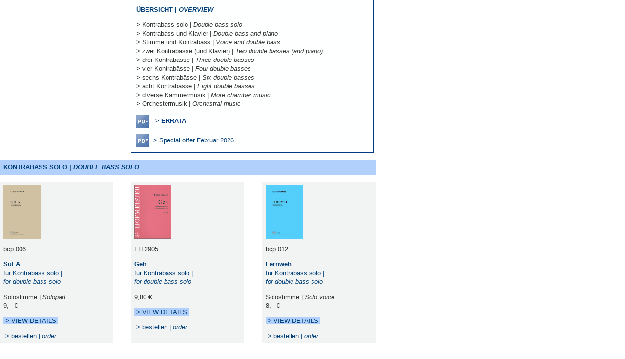

--- FILE ---
content_type: text/html
request_url: http://bassist-composer-publications.de/noten/index-x.html
body_size: 119713
content:
<!DOCTYPE html PUBLIC "-//W3C//DTD HTML 4.01 Transitional//EN">

<html>

	<head>
		<title>bassist composer publications</title>
		<link href="../text.css" rel="stylesheet" type="text/css" media="all">
		<link href="http://www.bassist-composer.de/bcp/favicon.ico" rel="shortcut icon">
		<style type="text/css" media="all"><!--
#menu_3 { width: 83px; height: 61px; }
#menu_2 { width: 90px; height: 61px; }
#menu_1 { width: 190px; height: 61px; }
#menu_unten_3 { width: 300px; height: 49px; }
#menu_unten_2 { width: 127px; height: 49px; }
.dsR38 /*agl rulekind: base;*/ { width: 230px; height: auto; }
.dsR40 /*agl rulekind: base;*/ { width: 40px; height: auto; }
.dsR41 /*agl rulekind: base;*/ { width: 40px; }
.dsR44 /*agl rulekind: base;*/ { width: auto; height: auto; }
.dsR52 /*agl rulekind: base;*/ { width: 475px; }
.dsR56 /*agl rulekind: base;*/ { width: 230px; }
.dsR57 /*agl rulekind: base;*/ { width: 770px; height: auto; }
.dsR61 /*agl rulekind: base;*/ { text-align: left; width: 230px; height: auto; }
.dsR62 /*agl rulekind: base;*/ { text-align: left; width: 230px; height: 15px; }
.dsR63 /*agl rulekind: base;*/ { background-color: #b1d0fc; text-align: left; width: 230px; height: auto; }
.dsR65 /*agl rulekind: base;*/ { width: 76.19px; height: 110px; }
.dsR66 /*agl rulekind: base;*/ { width: 27px; height: 27px; }
.ds1 /*agl rulekind: base;*/ { text-align: left; text-indent: 0; margin: 0; }
.dsR69 /*agl rulekind: base;*/ { background-color: #b1d0fc; text-align: left; width: 230px; }
.dsR70 /*agl rulekind: base;*/ { text-align: left; width: 230px; }
.dsR71 /*agl rulekind: base;*/ { background-color: #f2f3f3; text-align: left; width: 230px; }
.dsR72 /*agl rulekind: base;*/ { background-color: #f2f3f3; width: 230px; }
.ds6 /*agl rulekind: base;*/ { color: #003f77; font-style: normal; font-variant: normal; font-weight: normal; text-decoration: none; letter-spacing: 0; vertical-align: baseline; }
.ds8 /*agl rulekind: base;*/ { font-style: italic; }
.ds9 /*agl rulekind: base;*/ { color: #003f77; }
.ds10 /*agl rulekind: base;*/ { color: #003f77; font-style: italic; }
.ds11 /*agl rulekind: base;*/ { font-style: normal; }
.dsR74 /*agl rulekind: base;*/ { background-color: #f2f3f3; text-align: left; width: 230px; height: auto; }
.dsR75 /*agl rulekind: base;*/ { background-color: #f2f3f3; width: 230px; height: auto; }
--></style>
		<meta name="keywords" content="bassist composer publications, Stefan Sch&auml;fer, Stefan Schafer, bassist composer, Kontrabassist, bassist, Kontrabass, double bass, contrebasse, Komponist, composer, music for double bass, Musik f&uuml;r Kontrabass, musique pour contrebasse, Kammermusik, Kammermusik mit Kontrabass, chamber music, chamber music with double bass, bass ensembles, music for two and more double basses, Solokontrabassist, Philharmoniker Hamburg, Philharmoniker, Hamburg, Philharmonisches Staatsorchester Hamburg, principal bassist, ensemble acht, P&auml;dagoge, teacher, bassist composer publications">
		<meta name="description" content="bassist composer publications Stefan Sch&auml;fer, bassist composer, Kontrabassist und Komponist und P&auml;dagoge. Ich geh&ouml;re zu den Kontrabassisten, die f&uuml;r ihr eigenes Instrument komponiert haben. Sich auf seinem Instrument unmittelbar auszudr&uuml;cken, zu spielen, zu improvisieren und zu komponieren, geh&ouml;rt zu meinem Selbstverst&auml;ndnis als Musiker. I count myself to the double bassists, who composed for their own instrument. To express the instrument directly, to play, to improvise and to compose, this makes a musician.">
		<meta name="robots" content="all">
		<meta name="revisit-after" content="30 days">
		<meta name="content-language" content="de">
		<!--bassist composer publications Stefan Sch�fer, bassist composer, Kontrabassist und Komponist und P�dagoge. Ich geh�re zu den Kontrabassisten, die f�r ihr eigenes Instrument komponiert haben. Sich auf seinem Instrument unmittelbar auszudr�cken, zu spielen, zu improvisieren und zu komponieren, geh�rt zu meinem Selbstverst�ndnis als Musiker. Die meisten meiner Kompositionen sind bei Verlagen ver�ffentlicht worden.  ? I count myself to the double bassists, who composed for their own instrument. To express the instrument directly, to play, to improvise and to compose, this makes a musician. Most of my compositions are published with publishing houses.-->
	</head>

	<body leftmargin="0" marginheight="0" marginwidth="0" topmargin="0">
		<table class="dsR57" border="0" cellspacing="0" cellpadding="0">
			<tr>
				<td class="dsR61" valign="top"></td>
				<td class="dsR40" valign="top"></td>
				<td class="dsR38" colspan="3" valign="top">
					<table border="0" cellspacing="1" cellpadding="0" bgcolor="#003882">
						<tr>
							<td bgcolor="#feffff">
								<table border="0" cellspacing="10" cellpadding="0" bgcolor="#feffff">
									<tr>
										<td>
											<table class="dsR44" border="0" cellspacing="0" cellpadding="0" bgcolor="#feffff">
												<tr>
													<td class="dsR52" valign="top">
														<p class="txt"><span class="txt-blau"><b>&Uuml;BERSICHT | <i>OVERVIEW</i></b></span></p>
														<p class="txt"><a class="a-grau" href="#Anchor-35882">&gt; Kontrabass solo | <i>Double bass solo</i></a><br clear="all">
															<a class="a-grau" href="#Anchor-14210">&gt; Kontrabass und Klavier | <i>Double bass and piano</i></a><br clear="all">
															<a class="a-grau" href="#Anchor-49575">&gt; Stimme und Kontrabass | <i>Voice and double bass</i></a><br clear="all">
															<a class="a-grau" href="#Anchor-23240">&gt; zwei Kontrab&auml;sse (und Klavier) | <i>Two double basses (and piano)</i></a><br clear="all">
															<a class="a-grau" href="#Anchor-3800">&gt; drei Kontrab&auml;sse | <i>Three double basses</i></a><br clear="all">
															<a class="a-grau" href="#Anchor-35326">&gt; vier Kontrab&auml;sse | <i>Four double basses</i></a><br clear="all">
															<a class="a-grau" href="#Anchor-44867">&gt; sechs Kontrab&auml;sse | <i>Six double basses</i></a><br clear="all">
															<a class="a-grau" href="#Anchor-33869">&gt; acht Kontrab&auml;sse&nbsp;| <i>Eight double basses</i></a><br clear="all">
															<a class="a-grau" href="#Anchor-6296">&gt; diverse Kammermusik | <i>More chamber music</i></a><br clear="all">
															<a class="a-grau" href="#Anchor-48213">&gt; Orchestermusik | <i>Orchestral music</i></a><br clear="all">
														</p>
														<p class="txt"><span class="txt-blau"><a class="txt" href="../media/pdf/errata.pdf" target="pdf"><img class="dsR66" src="../bilder/pdf.jpg" alt="" align="absmiddle" border="0"><font color="#003882">&nbsp;&nbsp;&nbsp;<b>&gt;&nbsp;ERRATA</b>&nbsp;</font></a></span></p>
														<p class="txt"><a class="a" href="../../media/pdf/special_offer_feb_2026.pdf" target="pdf"><img class="dsR66" src="../../bilder/pdf.jpg" alt="" align="absmiddle" border="0"> &nbsp;&gt; Special offer Februar 2026<br>
															</a></p>
													</td>
												</tr>
											</table>
											<span class="txt-or"></span></td>
									</tr>
								</table>
							</td>
						</tr>
					</table>
				</td>
			</tr>
			<tr>
				<td class="dsR62" valign="top"><a name="Anchor-35882" id="Anchor-35882"></a></td>
				<td class="dsR41"></td>
				<td class="dsR56"></td>
				<td class="dsR41"></td>
				<td class="dsR56"></td>
			</tr>
			<tr>
				<td class="txt-blau tabelle dsR63" colspan="5" valign="top"><b>KONTRABASS SOLO | <i>DOUBLE BASS SOLO</i></b></td>
			</tr>
			<tr>
				<td class="dsR62" valign="top"></td>
				<td class="dsR41"></td>
				<td class="dsR56"></td>
				<td class="dsR41"></td>
				<td class="dsR56"></td>
			</tr>
			<tr>
				<td class="txt tabelle dsR38" valign="top">
					<p align="left"><img class="dsR65" src="../media/notencover/bcp-006.jpg" alt="" border="0"></p>
					<p align="left">bcp 006</p>
					<p align="left"><span class="a"><b>Sul A </b><br>f&uuml;r Kontrabass solo | <br>
							<i>for double bass solo</i></span></p>
					<p align="left">Solostimme | <i>Solopart</i><br>
						9,&#150; &euro;</p>
					<p align="left"><span class="hinterlegt">&nbsp;<a class="hinterlegt" href="bcp-006.html">&gt; VIEW DETAILS</a>&nbsp;</span></p>
					<p align="left"><span class="txt-blau"><a class="txt-blau" href="../bestellung/index.html" target="_top">&nbsp;&gt; bestellen</a> <a class="txt-blau" href="../english/order/index.html" target="_top">| <i>order</i></a></span></p>
				</td>
				<td class="dsR40" valign="top"></td>
				<td class="txt tabelle dsR38" valign="top">
					<p align="left"><img class="dsR65" src="../media/notencover/geh.gif" alt="" border="0"></p>
					<p align="left">FH 2905</p>
					<p align="left"><b><span class="a">Geh</span><br>
						</b><span class="txt-blau"><span class="">f&uuml;r Kontrabass solo | <br>
								<i>for double bass solo</i></span></span></p>
					<p align="left">9,80 &euro;</p>
					<p align="left"><span class="hinterlegt">&nbsp;<a class="hinterlegt" href="fh-2905.html">&gt; VIEW DETAILS</a>&nbsp;</span></p>
					<p align="left"><span class="txt-blau"><a class="txt-blau" href="../bestellung/index.html" target="_top">&nbsp;&gt; bestellen</a> <a class="txt-blau" href="../english/order/index.html" target="_top">| <i>order</i></a></span><span class="txt-blau"> </span></p>
				</td>
				<td class="dsR40" valign="top"></td>
				<td class="tabelle txt dsR38" valign="top">
					<p align="left"><img class="dsR65" src="../media/notencover/bcp-012.jpg" alt="" border="0"></p>
					<p align="left">bcp 012</p>
					<p align="left"><span class="a"><b>Fernweh </b><br>
						</span><span class="txt-blau"><span class="">f&uuml;r Kontrabass solo | <br>
								<i>for double bass solo</i></span></span></p>
					<p align="left">Solostimme | <i>Solo voice</i><br>
						8,&#150; &euro;</p>
					<p align="left"><span class="hinterlegt">&nbsp;<a class="hinterlegt" href="bcp-012.html">&gt; VIEW DETAILS</a>&nbsp;</span></p>
					<p align="left"><span class="txt-blau"> <a class="txt-blau" href="../bestellung/index.html" target="_top">&nbsp;&gt; bestellen</a> <a class="txt-blau" href="../english/order/index.html" target="_top">| <i>order</i></a></span></p>
				</td>
			</tr>
			<tr>
				<td class="dsR62" valign="top"></td>
				<td class="dsR41"></td>
				<td class="dsR56"></td>
				<td class="dsR41"></td>
				<td class="dsR56"></td>
			</tr>
			<tr>
				<td class="txt tabelle dsR38" valign="top">
					<p align="left"><img class="dsR65" src="../media/notencover/bcp-014.jpg" alt="" border="0"></p>
					<p align="left">bcp 014</p>
					<p align="left"><span class="a"><b>Straight Ahead </b><br>
						</span><span class="txt-blau"><span class="">f&uuml;r Kontrabass solo | <br>
								<i>for double bass solo</i></span></span></p>
					<p align="left">Solostimme | <i>Solopart</i><br>7,&#150; &euro;</p>
					<p align="left"><span class="hinterlegt">&nbsp;<a class="hinterlegt" href="bcp-014.html">&gt; VIEW DETAILS</a>&nbsp;</span></p>
					<p align="left"><span class="txt-blau"><a class="txt-blau" href="../bestellung/index.html" target="_top">&nbsp;&gt; bestellen</a> <a class="txt-blau" href="../english/order/index.html" target="_top">| <i>order</i></a></span></p>
				</td>
				<td class="dsR40" valign="top"></td>
				<td class="txt tabelle dsR38" valign="top">
					<p align="left"><img class="dsR65" src="../media/notencover/bcp-017.jpg" alt="" border="0"></p>
					<p align="left">bcp 017</p>
					<p align="left"><span class="a"><b>Danza Meccanica </b><br>
						</span><span class="txt-blau"><span class="">f&uuml;r Kontrabass solo | <br>
								<i>for double bass solo</i></span></span></p>
					<p align="left">Solostimme | <i>Solopart</i><br>
						9,&#150; &euro;</p>
					<p align="left"><span class="hinterlegt">&nbsp;<a class="hinterlegt" href="bcp-017.html">&gt; VIEW DETAILS</a>&nbsp;</span></p>
					<p align="left"><span class="txt-blau"><a class="txt-blau" href="../bestellung/index.html" target="_top">&nbsp;&gt; bestellen</a> <a class="txt-blau" href="../english/order/index.html" target="_top">| <i>order</i></a></span><span class="txt-blau"> </span></p>
				</td>
				<td class="dsR40" valign="top"></td>
				<td class="tabelle txt dsR38" valign="top">
					<p align="left"><img class="dsR65" src="../media/notencover/bcp-035.jpg" alt="" border="0"></p>
					<p align="left">bcp 035</p>
					<p align="left"><font color="#f35a15"><span class="txt-blau"><b>Kadenzen Vol.1<br>
								</b></span></font><span class=""><span class="txt-blau"><span class="">f&uuml;r Kontrabass solo |<br>
									<i>for double bass solo</i></span></span></span></p>
					<p align="left">Solostimme | <i>Solopart</i><br>
						13,&#150; &euro;</p>
					<p align="left"><span class="hinterlegt">&nbsp;<a class="hinterlegt" href="bcp-035.html">&gt; VIEW DETAILS</a>&nbsp;</span></p>
					<p align="left"><span class="txt-blau"><a class="txt-blau" href="../bestellung/index.html" target="_top">&nbsp;&gt; bestellen</a> <a class="txt-blau" href="../english/order/index.html" target="_top">| <i>order</i></a></span></p>
				</td>
			</tr>
			<tr>
				<td class="dsR62" valign="top"><a name="Anchor-14210" id="Anchor-14210"></a></td>
				<td class="dsR41"></td>
				<td class="dsR56"></td>
				<td class="dsR41"></td>
				<td class="dsR56"></td>
			</tr>
			<tr>
				<td class="txt-blau tabelle dsR63" colspan="5" valign="top"><b>KONTRABASS UND KLAVIER | <i>DOUBLE BASS AND PIANO</i></b></td>
			</tr>
			<tr>
				<td class="dsR62" valign="top"></td>
				<td class="dsR41"></td>
				<td class="dsR56"></td>
				<td class="dsR41"></td>
				<td class="dsR56"></td>
			</tr>
			<tr>
				<td class="txt tabelle dsR38" valign="top">
					<p align="left"><img class="dsR65" src="../media/notencover/small-world.gif" alt="" border="0"></p>
					<p align="left">FH 2900</p>
					<p align="left"><span class="a"><b>Small World</b><br>
							f&uuml;r junge Kontrabassisten<br>
						</span><span class="txt-blau">Ein Lagenspielbuch f&uuml;r Kontrabass und Klavier |<br>
						</span><span class="a"><i>for young double bassists<b><br>
								</b>A beginners guide to position playing for double bassists </i></span></p>
					<p align="left">21,30 &euro;</p>
					<p align="left"><span class="hinterlegt">&nbsp;<a class="hinterlegt" href="fh-2900.html">&gt; VIEW DETAILS</a>&nbsp;</span></p>
					<p align="left"><span class="txt-blau"><a class="txt-blau" href="../bestellung/index.html" target="_top">&nbsp;&gt; bestellen</a> <a class="txt-blau" href="../english/order/index.html" target="_top">| <i>order</i></a></span></p>
				</td>
				<td class="dsR40" valign="top"></td>
				<td class="txt tabelle dsR38" valign="top">
					<p align="left"><img class="dsR65" src="../media/notencover/bcp-004.jpg" alt="" border="0"></p>
					<p align="left">bcp 004</p>
					<p align="left"><b><span class="a">Pri&egrave;re</span><br>
						</b><span class="txt-blau"><span class="txt-or">f&uuml;r Kontrabass und Klavier | <br>
								<i>for double bass and piano</i></span></span></p>
					<p>Solostimme / Klavierstimme in Solo- und Orchesterstimmung |<br>
						<i>Solopart / Pianopart in Solo and Orchestral Tuning</i><br>
						
						15,&#150; &euro;</p>
					<p align="left"><span class="hinterlegt">&nbsp;<a class="hinterlegt" href="bcp-004.html">&gt; VIEW DETAILS</a>&nbsp;</span></p>
					<p align="left"><span class="txt-blau"><a class="txt-blau" href="../bestellung/index.html" target="_top">&nbsp;&gt; bestellen</a> <a class="txt-blau" href="../english/order/index.html" target="_top">| <i>order</i></a></span><span class="txt-blau"> </span></p>
				</td>
				<td class="dsR40" valign="top"></td>
				<td class="tabelle txt dsR38" valign="top">
					<p align="left"><img class="dsR65" src="../media/notencover/bcp-005.jpg" alt="" border="0"></p>
					<p align="left">bcp 005</p>
					<p align="left"><b><span class="a">C&eacute;r&eacute;monie</span></b><br>
						<span class="txt-blau"><span class=""><span class="">f&uuml;r</span></span></span><span class=""><span class="txt-blau"><span class=""> Kontrabass und Klavier | <br>
									<i>for double bass and piano</i></span></span></span></p>
					<p>Solostimme / Klavierstimme in Solo- und Orchesterstimmung |<br>
						<i>Solopart / Pianopart in Solo and Orchestral Tuning</i><br>
						
						14,&#150; &euro;<br>
					</p>
					<p align="left"><span class="hinterlegt">&nbsp;<a class="hinterlegt" href="bcp-005.html">&gt; VIEW DETAILS</a>&nbsp;</span></p>
					<p align="left"><span class="txt-blau"><a class="txt-blau" href="../bestellung/index.html" target="_top">&nbsp;&gt; bestellen</a> <a class="txt-blau" href="../english/order/index.html" target="_top">| <i>order</i></a></span></p>
				</td>
			</tr>
			<tr>
				<td class="dsR62" valign="top"></td>
				<td class="dsR41"></td>
				<td class="dsR56"></td>
				<td class="dsR41"></td>
				<td class="dsR56"></td>
			</tr>
			<tr>
				<td class="txt tabelle dsR38" valign="top">
					<p align="left"><img class="dsR65" src="../media/notencover/bcp-007.jpg" alt="" border="0"></p>
					<p align="left">bcp 007</p>
					<p align="left"><span class="a"><b>L&rsquo;Adieu</b><br>
						</span><span class="txt-blau"><span class=""><span class=""><span class="">f&uuml;r Kontrabass und Klavier |<br>
										<i>for double bass and piano</i></span></span></span></span></p>
					<p align="left">Solostimme / Klavierstimme in Solo- und Orchesterstimmung |<br>
						<i>Solopart / Pianopart in Solo and Orchestral Tuning</i><br>
						
						14,&#150; &euro;</p>
					<p align="left"><span class="hinterlegt">&nbsp;<a class="hinterlegt" href="bcp-007.html">&gt; VIEW DETAILS</a>&nbsp;</span></p>
					<p align="left"><span class="txt-blau"><a class="txt-blau" href="../bestellung/index.html" target="_top">&nbsp;&gt; bestellen</a> <a class="txt-blau" href="../english/order/index.html" target="_top">| <i>order</i></a></span></p>
				</td>
				<td class="dsR40" valign="top"></td>
				<td class="txt tabelle dsR38" valign="top">
					<p align="left"><img class="dsR65" src="../media/notencover/bcp-008.jpg" alt="" border="0"></p>
					<p align="left">bcp 008</p>
					<p align="left"><span class="a"><b>Danse Joyeuse</b></span><b><br>
						</b><span class="txt-blau"><span class="txt-or">f&uuml;r Kontrabass und Klavier |<br>
								<i>for double bass and piano</i></span></span></p>
					<p>Solostimme / Klavierstimme in Solo- und Orchesterstimmung |<br>
						<i>Solopart / Pianopart in Solo and Orchestral Tuning</i><br>
						
						15,&#150; &euro;</p>
					<p align="left"><span class="hinterlegt">&nbsp;<a class="hinterlegt" href="bcp-008.html">&gt; VIEW DETAILS</a>&nbsp;</span></p>
					<p align="left"><span class="txt-blau"><a class="txt-blau" href="../bestellung/index.html" target="_top">&nbsp;&gt; bestellen</a> <a class="txt-blau" href="../english/order/index.html" target="_top">| <i>order</i></a></span><span class="txt-blau"> </span></p>
				</td>
				<td class="dsR40" valign="top"></td>
				<td class="tabelle txt dsR38" valign="top">
					<p align="left"><img class="dsR65" src="../media/notencover/ladies-choice.jpg" alt="" border="0"></p>
					<p align="left">FH 3336</p>
					<p align="left"><span class="a"><b>Ladies' Choice</b></span><br>
						<span class="txt-blau"><span class=""><span class="">f&uuml;r</span></span></span><span class=""><span class="txt-blau"><span class=""> Kontrabass und Klavier |<br>
									<i>for double bass and piano</i></span></span></span></p>
					<p>13,80 &euro;<br>
					</p>
					<p align="left"><span class="hinterlegt">&nbsp;<a class="hinterlegt" href="fh-3336.html">&gt; VIEW DETAILS</a>&nbsp;</span></p>
					<p align="left"><span class="txt-blau"><a class="txt-blau" href="../bestellung/index.html" target="_top">&nbsp;&gt; bestellen</a> <a class="txt-blau" href="../english/order/index.html" target="_top">| <i>order</i></a></span></p>
				</td>
			</tr>
			<tr>
				<td class="dsR62" valign="top"></td>
				<td class="dsR41"></td>
				<td class="dsR56"></td>
				<td class="dsR41"></td>
				<td class="dsR56"></td>
			</tr>
			<tr>
				<td class="txt tabelle dsR38" valign="top">
					<p align="left"><img class="dsR65" src="../media/notencover/bcp-011.jpg" alt="" border="0"></p>
					<p align="left">bcp 011</p>
					<p align="left"><span class="a"><b>La Championesse</b><br>
						</span><span class=""><span class="txt-blau"><span class="">f&uuml;r Kontrabass und Klavier |<br>
									<i>for double bass and piano</i></span></span></span></p>
					<p>Solostimme / Klavierstimme in Solo- und Orchesterstimmung |<br>
						<i>Solopart / Pianopart in Solo and Orchestral Tuning</i><br>
						14,&#150; &euro;</p>
					<p align="left"><span class="hinterlegt">&nbsp;<a class="hinterlegt" href="bcp-011.html">&gt; VIEW DETAILS</a>&nbsp;</span></p>
					<p align="left"><span class="txt-blau"><a class="txt-blau" href="../bestellung/index.html" target="_top">&nbsp;&gt; bestellen</a> <a class="txt-blau" href="../english/order/index.html" target="_top">| <i>order</i></a></span></p>
				</td>
				<td class="dsR40" valign="top"></td>
				<td class="txt tabelle dsR38" valign="top">
					<p align="left"><img class="dsR65" src="../media/notencover/bcp-013.jpg" alt="" border="0"></p>
					<p align="left">bcp 013</p>
					<p align="left"><span class="a"><b>Destin&eacute;e</b></span><b><br>
						</b><span class="txt-blau"><span class="txt-or">f&uuml;r Kontrabass und Klavier |<br>
								<i>for double bass and piano</i></span></span></p>
					<p>Solostimme / Klavierstimme in Solo- und Orchesterstimmung |<br>
						<i>Solopart / Pianopart in Solo and Orchestral Tuning</i><br>
						
						15,&#150; &euro;</p>
					<p align="left"><span class="hinterlegt">&nbsp;<a class="hinterlegt" href="bcp-013.html">&gt; VIEW DETAILS</a>&nbsp;</span></p>
					<p align="left"><span class="txt-blau"><a class="txt-blau" href="../bestellung/index.html" target="_top">&nbsp;&gt; bestellen</a> <a class="txt-blau" href="../english/order/index.html" target="_top">| <i>order</i></a></span><span class="txt-blau"> </span></p>
				</td>
				<td class="dsR40" valign="top"></td>
				<td class="tabelle txt dsR38" valign="top">
					<p align="left"><img class="dsR65" src="../media/notencover/bcp-018.jpg" alt="" border="0"></p>
					<p align="left">bcp 018</p>
					<p align="left"><span class="a"><b>Vocalise</b></span><br>
						<span class="txt-blau"><span class=""><span class="">f&uuml;r</span></span></span><span class=""><span class="txt-blau"><span class=""> Kontrabass und Klavier |<br>
									<i>for double bass and piano</i></span></span></span></p>
					<p>Solostimme / Klavierstimme in Solo- und Orchesterstimmung |<br>
						<i>Solopart / Pianopart in Solo and Orchestral Tuning</i><br>
						15,&#150; &euro;<br>
					</p>
					<p align="left"><span class="hinterlegt">&nbsp;<a class="hinterlegt" href="bcp-018.html">&gt; VIEW DETAILS</a>&nbsp;</span></p>
					<p align="left"><span class="txt-blau"><a class="txt-blau" href="../bestellung/index.html" target="_top">&nbsp;&gt; bestellen</a> <a class="txt-blau" href="../english/order/index.html" target="_top">| <i>order</i></a></span></p>
				</td>
			</tr>
			<tr>
				<td class="dsR62" valign="top"></td>
				<td class="dsR41"></td>
				<td class="dsR56"></td>
				<td class="dsR41"></td>
				<td class="dsR56"></td>
			</tr>
			<tr>
				<td class="txt tabelle dsR38" valign="top">
					<p align="left"><img class="dsR65" src="../media/notencover/bcp-020.jpg" alt="" border="0"></p>
					<p align="left">bcp 020</p>
					<p align="left"><span class="a"><b>Velvet</b><br>
						</span><span class="txt-blau"><span class=""><span class=""><span class="">f&uuml;r Kontrabass und Klavier |<br>
										<i>for double bass and piano</i></span></span></span></span></p>
					<p>Solostimme / Klavierstimme in Solo- und Orchesterstimmung |<br>
						<i>Solopart / Pianopart in Solo and Orchestral Tuning</i><br>
						
						14,&#150; &euro;</p>
					<p align="left"><span class="hinterlegt">&nbsp;<a class="hinterlegt" href="bcp-020.html">&gt; VIEW DETAILS</a>&nbsp;</span></p>
					<p align="left"><span class="txt-blau"><a class="txt-blau" href="../bestellung/index.html" target="_top">&nbsp;&gt; bestellen</a> <a class="txt-blau" href="../english/order/index.html" target="_top">| <i>order</i></a></span></p>
				</td>
				<td class="dsR40" valign="top"></td>
				<td class="txt tabelle dsR38" valign="top">
					<p align="left"><img class="dsR65" src="../media/notencover/bcp-028.jpg" alt="" border="0"></p>
					<p align="left">bcp 028</p>
					<p align="left"><span class="txt-blau"><span class="txt-or"><b>Sicilienne</b></span></span><b><br>
						</b><span class="txt-blau"><span class="txt-or">f&uuml;r Kontrabass und Klavier |<br>
								<i>for double bass and piano</i></span></span></p>
					<p>Solostimme / Klavierstimme in Solo- und Orchesterstimmung |<br>
						<i>Solopart / Pianopart in Solo and Orchestral Tuning</i><br>
						
						15,&#150; &euro;</p>
					<p align="left"><span class="hinterlegt">&nbsp;<a class="hinterlegt" href="bcp-028.html">&gt; VIEW DETAILS</a>&nbsp;</span></p>
					<p align="left"><span class="txt-blau"><a class="txt-blau" href="../bestellung/index.html" target="_top">&nbsp;&gt; bestellen</a> <a class="txt-blau" href="../english/order/index.html" target="_top">| <i>order</i></a></span><span class="txt-blau"> </span></p>
				</td>
				<td class="dsR40" valign="top"></td>
				<td class="tabelle txt dsR38" valign="top">
					<p align="left"><img class="dsR65" src="../media/notencover/bcp-033.jpg" alt="" border="0"></p>
					<p align="left">bcp 033</p>
					<p align="left"><b><span class="a">Filou</span></b><br>
						<span class="txt-blau"><span class=""><span class="">f&uuml;r</span></span></span><span class=""><span class="txt-blau"><span class=""> Kontrabass und Klavier |<br>
									<i>for double bass and piano</i></span></span></span></p>
					<p>Solostimme / Klavierstimme in Solo- und Orchesterstimmung |<br>
						<i>Solopart / Pianopart in Solo and Orchestral Tuning</i><br>
						15,&#150; &euro;<br>
					</p>
					<p align="left"><span class="hinterlegt">&nbsp;<a class="hinterlegt" href="bcp-033.html">&gt; VIEW DETAILS</a>&nbsp;</span></p>
					<p align="left"><span class="txt-blau"><a class="txt-blau" href="../bestellung/index.html" target="_top">&nbsp;&gt; bestellen</a> <a class="txt-blau" href="../english/order/index.html" target="_top">| <i>order</i></a></span></p>
				</td>
			</tr>
			<tr>
				<td class="dsR62" valign="top"></td>
				<td class="dsR41"></td>
				<td class="dsR56"></td>
				<td class="dsR41"></td>
				<td class="dsR56"></td>
			</tr>
			<tr>
				<td class="txt tabelle dsR38" valign="top">
					<p align="left"><img class="dsR65" src="../media/notencover/bcp-042.jpg" alt="" border="0"></p>
					<p align="left">bcp 042</p>
					<p align="left"><span class="a"><b>Yamaga</b><br>
						</span><span class="txt-blau"><span class=""><span class=""><span class="">f&uuml;r Kontrabass und Klavier |<br>
										<i>for double bass and piano</i></span></span></span></span></p>
					<p>Solostimme / Klavierstimme in Solo- und Orchesterstimmung |<br>
						<i>Solopart / Pianopart in Solo and Orchestral Tuning</i><br>15,&#150; &euro;</p>
					<p align="left"><span class="hinterlegt">&nbsp;<a class="hinterlegt" href="bcp-042.html">&gt; VIEW DETAILS</a>&nbsp;</span></p>
					<p align="left"><span class="txt-blau"><a class="txt-blau" href="../bestellung/index.html" target="_top">&nbsp;&gt; bestellen</a> <a class="txt-blau" href="../english/order/index.html" target="_top">| <i>order</i></a></span></p>
				</td>
				<td class="dsR40" valign="top"></td>
				<td class="txt tabelle dsR38" valign="top">
					<p align="left"><img class="dsR65" src="../media/notencover/bcp-044.gif" alt="" border="0"></p>
					<p align="left">bcp 044</p>
					<p align="left"><span class="a"><b>Arabesque</b><br>
						</span><span class="txt-blau"><span class=""><span class=""><span class="">f&uuml;r Kontrabass und Klavier |<br>
										<i>for double bass and piano</i></span></span></span></span></p>
					<p>Solostimme / Klavierstimme in Solo- und Orchesterstimmung |<br>
						<i>Solopart / Pianopart in Solo and Orchestral Tuning</i><br>
						18,&#150; &euro;</p>
					<p align="left"><span class="hinterlegt">&nbsp;<a class="hinterlegt" href="bcp-044.html">&gt; VIEW DETAILS</a>&nbsp;</span></p>
					<p align="left"><span class="txt-blau"><a class="txt-blau" href="../bestellung/index.html" target="_top">&nbsp;&gt; bestellen</a> <a class="txt-blau" href="../english/order/index.html" target="_top">| <i>order</i></a></span></p>
				</td>
				<td class="dsR40" valign="top"></td>
				<td class="tabelle txt dsR38" valign="top">
					<p align="left"><img class="dsR65" src="../media/notencover/bcp-047.gif" alt="" border="0"></p>
					<p align="left">bcp 047</p>
					<p align="left"><span class="a"><b>Queen Bee</b><br>
						</span><span class="txt-blau"><span class=""><span class=""><span class="">f&uuml;r Kontrabass und Klavier |<br>
										<i>for double bass and piano</i></span></span></span></span></p>
					<p>Solostimme / Klavierstimme in Solo- und Orchesterstimmung |<br>
						<i>Solopart / Pianopart in Solo and Orchestral Tuning</i><br>
						15,&#150; &euro;</p>
					<p align="left"><span class="hinterlegt">&nbsp;<a class="hinterlegt" href="bcp-047.html">&gt; VIEW DETAILS</a>&nbsp;</span></p>
					<p align="left"><span class="txt-blau"><a class="txt-blau" href="../bestellung/index.html" target="_top">&nbsp;&gt; bestellen</a> <a class="txt-blau" href="../english/order/index.html" target="_top">| <i>order</i></a></span></p>
				</td>
			</tr>
			<tr>
				<td class="dsR62" valign="top"></td>
				<td class="dsR41"></td>
				<td class="dsR56"></td>
				<td class="dsR41"></td>
				<td class="dsR56"></td>
			</tr>
			<tr>
				<td class="txt tabelle dsR38" valign="top">
					<p align="left"><img class="dsR65" src="../media/notencover/bcp-048.jpg" alt="" border="0"></p>
					<p align="left">bcp 048</p>
					<p align="left"><span class="a"><b>Elephant&rsquo;s Friend</b><br>
						</span><span class="txt-blau"><span class=""><span class=""><span class="">f&uuml;r Kontrabass und Klavier |<br>
										<i>for double bass and piano</i></span></span></span></span></p>
					<p>Solostimme / Klavierstimme in Solo- und Orchesterstimmung |<br>
						<i>Solopart / Pianopart in Solo and Orchestral Tuning</i><br>
						16,&#150; &euro;</p>
					<p align="left"><span class="hinterlegt">&nbsp;<a class="hinterlegt" href="bcp-048.html">&gt; VIEW DETAILS</a>&nbsp;</span></p>
					<p align="left"><span class="txt-blau"><a class="txt-blau" href="../bestellung/index.html" target="_top">&nbsp;&gt; bestellen</a> <a class="txt-blau" href="../english/order/index.html" target="_top">| <i>order</i></a></span></p>
					<p align="left"></p>
					<p align="left"></p>
					<p align="left"></p>
					<p align="left"></p>
				</td>
				<td class="dsR40" valign="top"></td>
				<td class="txt tabelle dsR38" valign="top">
					<p align="left"><img class="dsR65" src="../media/notencover/bcp-053.jpg" alt="" border="0"></p>
					<p align="left">bcp 053</p>
					<p align="left"><span class="a"><b>Spring Song</b><br>
						</span><span class="txt-blau"><span class=""><span class=""><span class="">f&uuml;r Kontrabass und Klavier |<br>
										<i>for double bass and piano</i></span></span></span></span></p>
					<p>Solostimme / Klavierstimme in Solo- und Orchesterstimmung |<br>
						<i>Solopart / Pianopart in Solo and Orchestral Tuning</i><br>
						17,&#150; &euro;</p>
					<p align="left"><span class="hinterlegt">&nbsp;<a class="hinterlegt" href="bcp-053.html">&gt; VIEW DETAILS</a>&nbsp;</span></p>
					<p align="left"><span class="txt-blau"><a class="txt-blau" href="../bestellung/index.html" target="_top">&nbsp;&gt; bestellen</a> <a class="txt-blau" href="../english/order/index.html" target="_top">| <i>order</i></a></span></p>
				</td>
				<td class="dsR40" valign="top"></td>
				<td class="tabelle txt dsR38" valign="top">
					<p align="left"><img class="dsR65" src="../media/notencover/hertl.jpg" alt="" border="0"></p>
					<p align="left"></p>
					<p align="left"></p>
					<p align="left"></p>
					<p class="" align="left">BA 11556</p>
					<p align="left"><span class=""><span class=""><span class="txt-blau"><span class=""><b>Frantis&#x030C;ek Hertl<br>
											Vier St&uuml;cke<br>
										</b>fu&#x0308;r Kontrabass und Klavier</span></span></span></span></p>
					<p align="left">18,95 &euro;</p>
					<p align="left"><span class="hinterlegt">&nbsp;<a class="hinterlegt" href="hertl.html">&gt; VIEW DETAILS</a>&nbsp;</span></p>
					<p align="left"><span class="txt-blau"><a class="txt-blau" href="../bestellung/index.html" target="_top">&nbsp;&gt; bestellen</a> <a class="txt-blau" href="../english/order/index.html" target="_top">| <i>order</i></a></span></p>
				</td>
			</tr>
			<tr>
				<td class="dsR62" valign="top"><a name="Anchor-49575" id="Anchor-49575"></a></td>
				<td class="dsR41"></td>
				<td class="dsR56"></td>
				<td class="dsR41"></td>
				<td class="dsR56"></td>
			</tr>
			<tr>
				<td class="txt-blau tabelle dsR69" colspan="5" valign="top">
					<p class="ds1"><b>STIMME UND KONTRABASS | <i>VOICE AND DOUBLE BASS</i></b></p>
				</td>
			</tr>
			<tr>
				<td class="dsR62" valign="top"></td>
				<td class="dsR41"></td>
				<td class="dsR56"></td>
				<td class="dsR41"></td>
				<td class="dsR56"></td>
			</tr>
			<tr>
				<td class="dsR71 tabelle txt" valign="top">
					<p align="left"><img class="dsR65" src="../media/notencover/bcp-019.jpg" alt="" border="0"></p>
					<p align="left">bcp 019</p>
					<p align="left"><span class="txt-blau"><span class=""><b>Von dem gro&szlig;en Elefanten<br>
								</b>nach Gedichten von Christian Morgenstern<br>
								f&uuml;r Stimme und Kontrabass |<br>
								<i>for voice and double bass</i></span></span></p>
					<p align="left">Spielpartitur | <i>Score</i><br>
						12,&#150; &euro;</p>
					<p align="left"><span class="hinterlegt">&nbsp;<a class="hinterlegt" href="bcp-019.html">&gt; VIEW DETAILS</a>&nbsp;</span></p>
					<p align="left"><span class="txt-blau"><a class="txt-blau" href="../bestellung/index.html" target="_top">&nbsp;&gt; bestellen</a> <a class="txt-blau" href="../english/order/index.html" target="_top">| <i>order</i></a></span><span class="txt-blau"> </span></p>				</td>
				<td class="dsR41"></td>
				<td class="dsR56 txt tabelle"><p align="left"><img class="dsR65" src="../media/notencover/bcp-023.jpg" alt="" border="0"></p>
					<p align="left">bcp 023</p>
					<p align="left"><font color="#f35a15"><span class="txt-blau"><b>Von Einstmals und Heute<br>
								</b>nach Gedichten von Joachim Ringelnatz</span></font><span class="a"><font color="#f35a15"><br>
							</font></span><span class="txt-blau"><span class="">f&uuml;r Stimme und Kontrabass | <br>
								<i>for voice and double bass</i></span></span></p>
					<p align="left">Spielpartitur | <i>Score</i><br>
						14,&#150; &euro;</p>
					<p align="left"><span class="hinterlegt">&nbsp;<a class="hinterlegt" href="bcp-023.html">&gt; VIEW DETAILS</a>&nbsp;</span></p>
					<p align="left"><span class="txt-blau"><a class="txt-blau" href="../bestellung/index.html" target="_top">&nbsp;&gt; bestellen</a> <a class="txt-blau" href="../english/order/index.html" target="_top">| <i>order</i></a></span><span class="txt-blau"> </span></p></td>
				<td class="dsR41"></td>
				<td class="dsR56 tabelle txt"><p align="left"><img class="dsR65" src="../media/notencover/bcp-026.jpg" alt="" border="0"></p>
					<p align="left">bcp 026</p>
					<p align="left"><font color="#f35a15"><span class="txt-blau"><b>Zu guter Letzt<br>
								</b>nach Gedichten von Wilhelm Busch</span><br>
						</font><span class="txt-blau"><span class="">f&uuml;r Stimme und Kontrabass | <br>
								<i>for voice and double bass</i></span></span></p>
					<p align="left">Spielpartitur | <i>Score</i><br>
						14,&#150; &euro;</p>
					<p align="left"><span class="hinterlegt">&nbsp;<a class="hinterlegt" href="bcp-026.html">&gt; VIEW DETAILS</a>&nbsp;</span></p>
					<p align="left"><span class="txt-blau"><a class="txt-blau" href="../bestellung/index.html" target="_top">&nbsp;&gt; bestellen</a> <a class="txt-blau" href="../english/order/index.html" target="_top">| <i>order</i></a></span></p></td>
			</tr>
			<tr>
				<td class="dsR62" valign="top"></td>
				<td class="dsR41"></td>
				<td class="dsR56"></td>
				<td class="dsR41"></td>
				<td class="dsR56"></td>
			</tr>
			<tr>
				<td class="dsR70 txt tabelle" valign="top"><p align="left"><img class="dsR65" src="../media/notencover/bcp-029.jpg" alt="" border="0"></p>
					<p align="left">bcp 029</p>
					<p align="left"><font color="#f35a15"><span class="txt-blau"><b>Ein jeglicher nach seiner Art<br>
								</b>nach Gedichten von Heinrich Seidel <br>
								f&uuml;r Stimme und Kontrabass</span></font><span class="txt-blau"><span class=""> | <br>
								<i>for voice and double bass</i></span></span></p>
					<p align="left">Spielpartitur | <i>Score</i><br>
						14,&#150; &euro;</p>
					<p align="left"><span class="hinterlegt">&nbsp;<a class="hinterlegt" href="bcp-029.html">&gt; VIEW DETAILS</a>&nbsp;</span></p>
					<p align="left"><span class="txt-blau"><a class="txt-blau" href="../bestellung/index.html" target="_top">&nbsp;&gt; bestellen</a> <a class="txt-blau" href="../english/order/index.html" target="_top">| <i>order</i></a></span></p></td>
				<td class="dsR41"></td>
				<td class="dsR70 txt tabelle" valign="top"><p align="left"><img class="dsR65" src="../media/notencover/bcp-031.jpg" alt="" border="0"></p>
					<p align="left">bcp 031</p>
					<p align="left"><font color="#f35a15"><span class="txt-blau"><b>Puzzle &#150; Three scetches <br>
								</b>f&uuml;r Stimme und Kontrabass</span></font><span class="txt-blau"><span class=""> | <br>
								<i>for voice and double bass</i></span></span></p>
					<p align="left">Spielpartitur | <i>Score</i><br>15,&#150; &euro;</p>
					<p align="left"><span class="hinterlegt">&nbsp;<a class="hinterlegt" href="bcp-031.html">&gt; VIEW DETAILS</a>&nbsp;</span></p>
					<p align="left"><span class="txt-blau"><a class="txt-blau" href="../bestellung/index.html" target="_top">&nbsp;&gt; bestellen</a> <a class="txt-blau" href="../english/order/index.html" target="_top">| <i>order</i></a></span><span class="txt-blau"> </span></p></td>
				<td class="dsR41"></td>
				<td class="txt tabelle dsR72"><p align="left"><img class="dsR65" src="../media/notencover/bcp-034.jpg" alt="" border="0"></p>
					<p align="left">bcp 034</p>
					<p align="left"><span class="txt-blau"><b>Kleine Wesen<br>
							</b>	nach Gedichten von Joachim Ringelnatz<b><br>
							</b>f&uuml;r Stimme und Kontrabass<span class=""> | <br>
								<i>for voice and double bass</i></span></span></p>
					<p align="left">Spielpartitur | <i>Score</i><br>
						16,&#150; &euro;</p>
					<p align="left"><span class="hinterlegt">&nbsp;<a class="hinterlegt" href="bcp-034.html">&gt; VIEW DETAILS</a>&nbsp;</span></p>
					<p align="left"><span class="txt-blau"><a class="txt-blau" href="../bestellung/index.html" target="_top">&nbsp;&gt; bestellen</a> <a class="txt-blau" href="../english/order/index.html" target="_top">| <i>order</i></a></span></p></td>
			</tr>
			<tr>
				<td class="dsR62" valign="top"></td>
				<td class="dsR41"></td>
				<td class="dsR56"></td>
				<td class="dsR41"></td>
				<td class="dsR56"></td>
			</tr>
			<tr>
				<td class="dsR70 tabelle txt" valign="top"><p align="left"><img class="dsR65" src="../media/notencover/bcp-037.jpg" alt="" border="0"></p>
					<p align="left">bcp 037</p>
					<p align="left"><font color="#f35a15"><span class="txt-blau"><b>Doppelmoppel<br>
								</b>f&uuml;r Stimme und Kontrabass</span></font><span class="txt-blau"><span class=""> |<br>
								<i>for voice and double bass</i></span></span></p>
					<p align="left">Spielpartitur | <i>Score</i><br>17,&#150; &euro;</p>
					<p align="left"><span class="hinterlegt">&nbsp;<a class="hinterlegt" href="bcp-037.html">&gt; VIEW DETAILS</a>&nbsp;</span></p>
					<p align="left"><span class="txt-blau"><a class="txt-blau" href="../bestellung/index.html" target="_top">&nbsp;&gt; bestellen</a> <a class="txt-blau" href="../english/order/index.html" target="_top">| <i>order</i></a></span><span class="txt-blau"> </span></p></td>
				<td class="dsR41"></td>
				<td class="dsR56 txt tabelle"><p align="left"><img class="dsR65" src="../media/notencover/bcp-045.jpg" alt="" border="0">
					<p align="left">bcp 045</p>
					<p align="left"><b><span class="a">Hindernisse</span><br>
						</b><font color="#f35a15"><span class="txt-blau">f&uuml;r Stimme und Kontrabass</span></font><span class="txt-blau"><span class=""> |<br>
								<i>for voice and double bass</i></span></span></p>
					<p align="left">Spielpartitur | <i>Score</i><br>
						17,&#150; &euro;</p>
					<p align="left"><span class="hinterlegt">&nbsp;<a class="hinterlegt" href="bcp-045.html">&gt; VIEW DETAILS</a>&nbsp;</span></p>
					<p align="left"><span class="txt-blau"><a class="txt-blau" href="../bestellung/index.html" target="_top">&nbsp;&gt; bestellen</a> <a class="txt-blau" href="../english/order/index.html" target="_top">| <i>order</i></a></span></p></td>
				<td class="dsR41"></td>
				<td class="tabelle txt dsR72">
					<p align="left"><img class="dsR65" src="../media/notencover/bcp-054.jpg" alt="" border="0"></p>
					<p align="left">bcp 054</p>
					<p align="left"><b><span class="a">Domino</span><br>
						</b><font color="#f35a15"><span class="txt-blau">f&uuml;r Sprecher und Kontrabass</span></font><span class="txt-blau"><span class=""> |<br>
								<i>for voice and double bass</i></span></span></p>
					<p align="left">Spielpartitur | <i>Score</i><br>
						18,&#150; &euro;</p>
					<p align="left"><span class="hinterlegt">&nbsp;<a class="hinterlegt" href="bcp-054.html">&gt; VIEW DETAILS</a>&nbsp;</span></p>
					<p align="left"><span class="txt-blau"><a class="txt-blau" href="../bestellung/index.html" target="_top">&nbsp;&gt; bestellen</a> <a class="txt-blau" href="../english/order/index.html" target="_top">| <i>order</i></a></span></p>
					<p align="left"></p>
					<p align="left"></p>
					<p align="left"></p>
				</td>
			</tr>
			<tr>
				<td class="dsR62" valign="top"></td>
				<td class="dsR41"></td>
				<td class="dsR56"></td>
				<td class="dsR41"></td>
				<td class="dsR56"></td>
			</tr>
			<tr>
				<td class="dsR70 tabelle txt" valign="top">
					<p align="left"><img class="dsR65" src="../media/notencover/battle.gif" alt="" border="0"></p>
					<p align="left">Verlag der Autoren</p>
					<p align="left"><b><span class="a">Battle</span><br>
						</b><font color="#f35a15"><span class="txt-blau">Monodram f&uuml;r einen sprechenden Kontrabassisten</span></font></p>
					<p align="left">Textheft 12,- &euro; |<br>
						Partitur incl. Textteil, Anmerkungen etc. 20,- &euro;</p>
					<p align="left"><span class="hinterlegt">&nbsp;<a class="hinterlegt" href="battle.html">&gt; VIEW DETAILS</a>&nbsp;</span></p>
					<p align="left"><span class="txt-blau"><a class="txt-blau" href="../bestellung/index.html" target="_top">&nbsp;&gt; bestellen</a> <a class="txt-blau" href="../english/order/index.html" target="_top">| <i>order</i></a></span></p>
					<p align="left"></p>
					<p align="left"></p>
					<p align="left"></p>
				</td>
				<td class="dsR41"></td>
				<td class="dsR56 txt tabelle">
					<p align="left"></p>
					<p align="left"></p>
					<p align="left"></p>
					<p align="left"></p>
				</td>
				<td class="dsR41"></td>
				<td class="tabelle txt dsR72">
					<p align="left"></p>
					<p align="left"></p>
					<p align="left"></p>
					<p align="left"></p>
				</td>
			</tr>
			<tr>
				<td class="dsR62" valign="top"><a name="Anchor-23240" id="Anchor-23240"></a></td>
				<td class="dsR41"></td>
				<td class="dsR56"></td>
				<td class="dsR41"></td>
				<td class="dsR56"></td>
			</tr>
			<tr>
				<td class="txt-blau tabelle dsR63" colspan="5" valign="top"><b>ZWEI KONTRAB&Auml;SSE (UND KLAVIER) | <i>TWO DOUBLE BASSES (AND PIANO)</i></b></td>
			</tr>
			<tr>
				<td class="dsR62" valign="top"></td>
				<td class="dsR41"></td>
				<td class="dsR56"></td>
				<td class="dsR41"></td>
				<td class="dsR56"></td>
			</tr>
			<tr>
				<td class="txt tabelle dsR38" valign="top">
					<p align="left"><img class="dsR65" src="../media/notencover/bcp-002.jpg" alt="" border="0"></p>
					<p align="left">bcp 002</p>
					<p align="left"><span class="a"><b>Driving Rhythms</b><br>
							f&uuml;r zwei Kontrab&auml;sse | <br>
							<i>for two double basses</i></span></p>
					<p align="left">2 Spielpartituren | <i>2 Scores</i><br>15,&#150; &euro;</p>
					<p align="left"><span class="hinterlegt">&nbsp;<a class="hinterlegt" href="bcp-002.html">&gt; VIEW DETAILS</a>&nbsp;</span></p>
					<p align="left"><span class="txt-blau"><a class="txt-blau" href="../bestellung/index.html" target="_top">&nbsp;&gt; bestellen</a> <a class="txt-blau" href="../english/order/index.html" target="_top">| <i>order</i></a></span></p>
				</td>
				<td class="dsR40" valign="top"></td>
				<td class="txt tabelle dsR38" valign="top">
					<p align="left"><img class="dsR65" src="../media/notencover/bcp-009.jpg" alt="" border="0"></p>
					<p align="left">bcp 009</p>
					<p align="left"><b><span class="a">Lament for O.</span><br>
						</b><span class="txt-blau"><span class="">f&uuml;r zwei Kontrab&auml;sse | <br>
								<i>for two double basses</i></span></span></p>
					<p align="left">2 Spielpartituren | <i>2 Scores</i><br>12,&#150; &euro;</p>
					<p align="left"><span class="hinterlegt">&nbsp;<a class="hinterlegt" href="bcp-009.html">&gt; VIEW DETAILS</a>&nbsp;</span></p>
					<p align="left"><span class="txt-blau"><a class="txt-blau" href="../bestellung/index.html" target="_top">&nbsp;&gt; bestellen</a> <a class="txt-blau" href="../english/order/index.html" target="_top">| <i>order</i></a></span><span class="txt-blau"> </span></p>
				</td>
				<td class="dsR40" valign="top"></td>
				<td class="tabelle txt dsR38" valign="top">
					<p align="left"><img class="dsR65" src="../media/notencover/bcp-015.jpg" alt="" border="0"></p>
					<p align="left">bcp 015</p>
					<p align="left"><b><span class="a">Short Stories<br>
								Vol. 1</span></b><span class="a"><br>
						</span><span class="txt-blau"><span class="txt-or">Leichte Duos </span><span class="">f&uuml;r zwei Kontrab&auml;sse | <br>
								<i>Easy duets for two double basses</i></span></span></p>
					<p align="left">2 Spielpartituren | <i>2 Scores</i><br>
						16,&#150; &euro;</p>
					<p align="left"><span class="hinterlegt">&nbsp;<a class="hinterlegt" href="bcp-015.html">&gt; VIEW DETAILS</a>&nbsp;</span></p>
					<p align="left"><span class="txt-blau"><a class="txt-blau" href="../bestellung/index.html" target="_top">&nbsp;&gt; bestellen</a> <a class="txt-blau" href="../english/order/index.html" target="_top">| <i>order</i></a></span></p>
				</td>
			</tr>
			<tr>
				<td class="dsR62" valign="top"></td>
				<td class="dsR41"></td>
				<td class="dsR56"></td>
				<td class="dsR41"></td>
				<td class="dsR56"></td>
			</tr>
			<tr>
				<td class="txt tabelle dsR38" valign="top">
					<p align="left"><img class="dsR65" src="../media/notencover/bcp-025.jpg" alt="" border="0"></p>
					<p align="left">bcp 025</p>
					<p align="left"><span class="txt-blau"><b><span class="">Short Stories<br>
									Vol. 2</span></b><span class=""><br>
								<span class="">Leichte Duos f&uuml;r zwei Kontrab&auml;sse |<br>
									<i>Easy duets for two double basses</i></span></span></span></p>
					<p align="left">2 Spielpartituren | <i>2 Scores</i><br>
						16,&#150; &euro;</p>
					<p align="left"><span class="hinterlegt"><span class="">&nbsp;<a class="hinterlegt" href="bcp-025.html">&gt; VIEW DETAILS</a>&nbsp;</span></span></p>
					<p align="left"><span class=""><a class="txt-blau" href="../bestellung/index.html" target="_top">&nbsp;&gt; bestellen</a> <a class="txt-blau" href="../english/order/index.html" target="_top">| <i>order</i></a></span></p>
					<p align="left"></p>
					<p align="left"></p>
					<p align="left"></p>
				</td>
				<td class="dsR40" valign="top"></td>
				<td class="txt tabelle dsR38" valign="top">
					<p align="left"><img class="dsR65" src="../media/notencover/bcp-030.jpg" alt="" border="0"></p>
					<p align="left">bcp 030</p>
					<p align="left"><span class="txt-blau"><b><span class="">Short Stories<br>
									Vol. 3</span></b><span class=""><br>
								<span class="">Leichte Duos f&uuml;r zwei Kontrab&auml;sse |<br>
									<i>Easy duets for two double basses</i></span></span></span></p>
					<p align="left">2 Spielpartituren | <i>2 Scores</i><br>
						16,&#150; &euro;</p>
					<p align="left"><span class="hinterlegt"><span class="">&nbsp;<a class="hinterlegt" href="bcp-030.html">&gt; VIEW DETAILS</a>&nbsp;</span></span></p>
					<p align="left"><span class=""><a class="txt-blau" href="../bestellung/index.html" target="_top">&nbsp;&gt; bestellen</a> <a class="txt-blau" href="../english/order/index.html" target="_top">| <i>order</i></a></span></p>
					<p align="left"></p>
					<p align="left"></p>
					<p align="left"></p>
				</td>
				<td class="dsR40" valign="top"></td>
				<td class="tabelle txt dsR38" valign="top">
					<p align="left"><img class="dsR65" src="../media/notencover/canzone-dolorosa.jpg" alt="" border="0"></p>
					<p align="left">FH 3337</p>
					<p align="left"><span class="a"><b>Canzone Dolorosa</b></span><span class=""><span class=""><br>
							</span><span class="txt-blau"><span class="">f&uuml;r zwei Kontrab&auml;sse und Piano | <i>for two double basses and piano</i></span></span></span></p>
					<p align="left">21,30 &euro;</p>
					<p align="left"><span class="hinterlegt"><span class="">&nbsp;<a class="hinterlegt" href="fh-3337.html">&gt; VIEW DETAILS</a>&nbsp;</span></span></p>
					<p align="left"><span class=""><a class="txt-blau" href="../bestellung/index.html" target="_top">&nbsp;&gt; bestellen</a> <a class="txt-blau" href="../english/order/index.html" target="_top">| <i>order</i></a></span></p>
					<p align="left"></p>
					<p align="left"></p>
					<p align="left"></p>
					<p align="left"></p>
				</td>
			</tr>
			<tr>
				<td class="dsR62" valign="top"></td>
				<td class="dsR41"></td>
				<td class="dsR56"></td>
				<td class="dsR41"></td>
				<td class="dsR56"></td>
			</tr>
			<tr>
				<td class="txt tabelle dsR38" valign="top">
					<p align="left"><img class="dsR65" src="../media/notencover/bcp-036.jpg" alt="" border="0"></p>
					<p align="left">bcp 036</p>
					<p align="left"><span class="txt-blau"><b><span class="">Open Doors</span></b><span class=""><br>
								<span class="">Leichte Duos f&uuml;r zwei Kontrab&auml;sse |<br>
									<i>Easy duets for two double basses</i></span></span></span></p>
					<p align="left">2 Spielpartituren | <i>2 Scores</i><br>
						15,&#150; &euro;</p>
					<p align="left"><span class="hinterlegt"><span class="">&nbsp;<a class="hinterlegt" href="bcp-036.html">&gt; VIEW DETAILS</a>&nbsp;</span></span></p>
					<p align="left"><span class=""><a class="txt-blau" href="../bestellung/index.html" target="_top">&nbsp;&gt; bestellen</a> <a class="txt-blau" href="../english/order/index.html" target="_top">| <i>order</i></a></span></p>
				</td>
				<td class="dsR40" valign="top"></td>
				<td class="txt tabelle dsR38" valign="top">
					<p align="left"></p>
					<p align="left"></p>
					<p align="left"></p>
					<p align="left"></p>
				</td>
				<td class="dsR40" valign="top"></td>
				<td class="tabelle txt dsR38" valign="top">
					<p align="left"></p>
					<p align="left"></p>
					<p align="left"></p>
					<p align="left"></p>
				</td>
			</tr>
			<tr>
				<td class="dsR62" valign="top"></td>
				<td class="dsR41"></td>
				<td class="dsR56"></td>
				<td class="dsR41"></td>
				<td class="dsR56"></td>
			</tr>
			<tr>
				<td class="dsR62" valign="top"><a name="Anchor-3800" id="Anchor-3800"></a></td>
				<td class="dsR41"></td>
				<td class="dsR56"></td>
				<td class="dsR41"></td>
				<td class="dsR56"></td>
			</tr>
			<tr>
				<td class="txt-blau tabelle dsR63" colspan="5" valign="top"><b>DREI KONTRAB&Auml;SSE | <i>THREE DOUBLE BASSES </i></b></td>
			</tr>
			<tr>
				<td class="dsR62" valign="top"></td>
				<td class="dsR41"></td>
				<td class="dsR56"></td>
				<td class="dsR41"></td>
				<td class="dsR56"></td>
			</tr>
			<tr>
				<td class="txt tabelle dsR38" valign="top">
					<p align="left"><img class="dsR65" src="../media/notencover/bcp-003.jpg" alt="" border="0"></p>
					<p align="left">bcp 003</p>
					<p align="left"><span class="a"><b>Die Forelle</b><br>
							Variationen &uuml;ber ein Thema von Franz Schubert <br>
						</span><span class="txt-blau"><span class="">f&uuml;r drei Kontrab&auml;sse |<br>
								<i>for three double basses</i></span></span></p>
					<p align="left">Partitur / 3 Einzelstimmen | <i>Solopart | 3 Parts</i><br>
						17,&#150; &euro;</p>
					<p align="left"><span class="hinterlegt">&nbsp;<a class="hinterlegt" href="bcp-003.html">&gt; VIEW DETAILS</a>&nbsp;</span></p>
					<p align="left"><span class="txt-blau"><a class="txt-blau" href="../bestellung/index.html" target="_top">&nbsp;&gt; bestellen</a> <a class="txt-blau" href="../english/order/index.html" target="_top">| <i>order</i></a></span></p>
				</td>
				<td class="dsR40" valign="top"></td>
				<td class="txt tabelle dsR38" valign="top">
					<p align="left"><img class="dsR65" src="../media/notencover/busy-bassist.gif" alt="" border="0"></p>
					<p align="left">FH 3307</p>
					<p align="left"><b><span class="a">Busy Bassists</span></b><span class="txt-blau"><span class="">&nbsp;<br>
								f&uuml;r drei Kontrab&auml;sse<span class=""><span class=""> |<br>
										<i>for three double basses</i></span></span></span></span></p>
					<p align="left">21,80 &euro;</p>
					<p align="left"><span class="hinterlegt">&nbsp;<a class="hinterlegt" href="fh-3307.html">&gt; VIEW DETAILS</a>&nbsp;</span></p>
					<p align="left"><span class="txt-blau"><a class="txt-blau" href="../bestellung/index.html" target="_top">&nbsp;&gt; bestellen</a> <a class="txt-blau" href="../english/order/index.html" target="_top">| <i>order</i></a></span></p>
					<p align="left"></p>
					<p align="left"></p>
					<p align="left"></p>
					<p align="left"></p>
					<p class="ds1"></p>
				</td>
				<td class="dsR40" valign="top"></td>
				<td class="tabelle txt dsR38" valign="top">
					<p align="left"><img class="dsR65" src="../media/notencover/bcp-016.jpg" alt="" border="0"></p>
					<p align="left">bcp 016</p>
					<p align="left"><span class="a"><b>Augen-Blicke</b><br>
						</span><span class="txt-blau"><span class="">f&uuml;r drei Kontrab&auml;sse |<br>
								<i>for three double basses</i></span></span></p>
					<p align="left">Partitur / 3 Einzelstimmen | <i>Score / 3 Parts</i><br>
						16,&#150; &euro;</p>
					<p align="left"><span class="hinterlegt">&nbsp;<a class="hinterlegt" href="bcp-016.html">&gt; VIEW DETAILS</a>&nbsp;</span></p>
					<p align="left"><span class="txt-blau"><a class="txt-blau" href="../bestellung/index.html" target="_top">&nbsp;&gt; bestellen</a> <a class="txt-blau" href="../english/order/index.html" target="_top">| <i>order</i></a></span></p>
					<p align="left"></p>
					<p align="left"></p>
					<p align="left"></p>
					<p align="left"></p>
				</td>
			</tr>
			<tr>
				<td class="dsR62" valign="top"></td>
				<td class="dsR41"></td>
				<td class="dsR56"></td>
				<td class="dsR41"></td>
				<td class="dsR56"></td>
			</tr>
			<tr>
				<td class="txt tabelle dsR38" valign="top">
					<p align="left"><img class="dsR65" src="../media/notencover/bcp-022.jpg" alt="" border="0"></p>
					<p align="left">bcp 022</p>
					<p align="left"><font color="#f35a15"><b><span class="txt-blau">Earth And Dust</span></b></font><span class="a">&nbsp;<br>
							f&uuml;r drei verst&auml;rkte Kontrab&auml;sse<span class=""><span class=""> | <i>for three amplified double basses</i></span></span></span></p>
					<p align="left">Partitur / 3 Einzelstimmen | <i>Score / 3 Parts</i><br>
						14,&#150; &euro;</p>
					<p align="left"><span class="hinterlegt">&nbsp;<a class="hinterlegt" href="bcp-022.html">&gt; VIEW DETAILS</a>&nbsp;</span></p>
					<p align="left"><span class="txt-blau"><a class="txt-blau" href="../bestellung/index.html" target="_top">&nbsp;&gt; bestellen</a> <a class="txt-blau" href="../english/order/index.html" target="_top">| <i>order</i></a></span><span class="txt-blau"> </span></p>
				</td>
				<td class="dsR40" valign="top"></td>
				<td class="txt tabelle dsR38" valign="top">
					<p align="left"><img class="dsR65" src="../media/notencover/bcp-040.jpg" alt="" border="0"></p>
					<p align="left">bcp 040</p>
					<p align="left"><span class=""><span class=""><span class="txt-blau"><span class=""><b>Talks &amp; Tales Vol. 1<br>
										</b>Leichte Trios f&uuml;r drei Kontrab&auml;sse | <i>easy trios for three double basses</i><br>
									</span></span></span></span></p>
					<p align="left">Partitur | 3 Einzelstimmen | <i>Score | 3 Parts</i><br>
						18,&#150; &euro;</p>
					<p align="left"></p>
					<p align="left"><span class="hinterlegt">&nbsp;<a class="hinterlegt" href="bcp-040.html">&gt; VIEW DETAILS</a>&nbsp;</span></p>
					<p align="left"><span class="txt-blau"><a class="txt-blau" href="../bestellung/index.html" target="_top">&nbsp;&gt; bestellen</a> <a class="txt-blau" href="../english/order/index.html" target="_top">| <i>order</i></a></span></p>
				</td>
				<td class="dsR40" valign="top"></td>
				<td class="tabelle txt dsR38" valign="top">
					<p align="left"><img class="dsR65" src="../media/notencover/bcp-050.jpg" alt="" border="0"></p>
					<p align="left">bcp 050</p>
					<p align="left"><span class=""><span class=""><span class="txt-blau"><span class=""><b>Talks &amp; Tales Vol. 2<br>
										</b>Leichte Trios f&uuml;r drei Kontrab&auml;sse | <i>easy trios for three double basses</i><br>
									</span></span></span></span></p>
					<p align="left">Partitur | 3 Einzelstimmen | <i>Score | 3 Parts</i><br>
						19,&#150; &euro;</p>
					<p align="left"></p>
					<p align="left"><span class="hinterlegt">&nbsp;<a class="hinterlegt" href="bcp-050.html">&gt; VIEW DETAILS</a>&nbsp;</span></p>
					<p align="left"><span class="txt-blau"><a class="txt-blau" href="../bestellung/index.html" target="_top">&nbsp;&gt; bestellen</a> <a class="txt-blau" href="../english/order/index.html" target="_top">| <i>order</i></a></span></p>
				</td>
			</tr>
			<tr>
				<td class="dsR62" valign="top"></td>
				<td class="dsR41"></td>
				<td class="dsR56"></td>
				<td class="dsR41"></td>
				<td class="dsR56"></td>
			</tr>
			<tr>
				<td class="txt tabelle dsR38" valign="top">
					<p align="left"><img class="dsR65" src="../media/notencover/bcp-104.jpg" alt="" border="0"></p>
					<p align="left">bcp 104</p>
					<p align="left"><span class="txt-blau"><span class="txt-or">Arcangelo Corelli<br>
								<b>Sonata op. 2, Nr. 5 </b></span><span class=""><br>
								f&uuml;r drei Kontrab&auml;sse<span class=""><span class=""> |<br>
										<i>for three double basses</i></span></span></span></span></p>
					<p align="left">Partitur / 3 Einzelstimmen | <i>Score / 3 Parts</i><br>
						14,&#150; &euro;</p>
					<p align="left"><span class="hinterlegt">&nbsp;<a class="hinterlegt" href="bcp-104.html">&gt; VIEW DETAILS</a>&nbsp;</span></p>
					<p align="left"><span class="txt-blau"><a class="txt-blau" href="../bestellung/index.html" target="_top">&nbsp;&gt; bestellen</a> <a class="txt-blau" href="../english/order/index.html" target="_top">| <i>order</i></a></span></p>
				</td>
				<td class="dsR40" valign="top"></td>
				<td class="txt tabelle dsR38" valign="top">
					<p align="left"><img class="dsR65" src="../media/notencover/bcp-105.jpg" alt="" border="0"></p>
					<p align="left">bcp 105</p>
					<p align="left"><span class="txt-blau"><span class="txt-or">Franz Schubert<br>
								<b>Viennese Dances</b></span></span><span class="a"><br>
						</span><span class="txt-blau"><span class="">f&uuml;r drei Kontrab&auml;sse |<br>
								<i>for three double basses</i></span></span></p>
					<p align="left">Partitur / 3 Einzelstimmen | <i>Score / 3 Parts</i><br>
						15,&#150; &euro;</p>
					<p align="left"><span class="hinterlegt">&nbsp;<a class="hinterlegt" href="bcp-105.html">&gt; VIEW DETAILS</a>&nbsp;</span></p>
					<p align="left"><span class="txt-blau"><a class="txt-blau" href="../bestellung/index.html" target="_top">&nbsp;&gt; bestellen</a> <a class="txt-blau" href="../english/order/index.html" target="_top">| <i>order</i></a></span></p>
				</td>
				<td class="dsR40" valign="top"></td>
				<td class="tabelle txt dsR38" valign="top">
					<p align="left"><img class="dsR65" src="../media/notencover/bcp-106.jpg" alt="" border="0"></p>
					<p align="left">bcp 106</p>
					<p align="left"><span class="txt-blau"><span class="txt-or"><b>Little Brown Jug</b></span><span class=""><br>
								<span class="">f&uuml;r drei Kontrab&auml;sse |<br>
									<i>for three double basses</i></span></span></span></p>
					<p align="left">Partitur / 3 Einzelstimmen | <i>Score / 3 Parts</i><br>
						12,&#150; &euro;</p>
					<p align="left"><span class="hinterlegt">&nbsp;<a class="hinterlegt" href="bcp-106.html">&gt; VIEW DETAILS</a>&nbsp;</span></p>
					<p align="left"><span class="txt-blau"><a class="txt-blau" href="../bestellung/index.html" target="_top">&nbsp;&gt; bestellen</a> <a class="txt-blau" href="../english/order/index.html" target="_top">| <i>order</i></a></span></p>
				</td>
			</tr>
			<tr>
				<td class="dsR62" valign="top"></td>
				<td class="dsR41"></td>
				<td class="dsR56"></td>
				<td class="dsR41"></td>
				<td class="dsR56"></td>
			</tr>
			<tr>
				<td class="txt tabelle dsR38" valign="top">
					<p align="left"><img class="dsR65" src="../media/notencover/bcp-114.jpg" alt="" border="0"></p>
					<p align="left">bcp 114</p>
					<p align="left"><span class="txt-blau"><span class="txt-or">Alfredo Casella<br>
								<b>Suite 1920</b></span><span class=""><span class=""><br>
									<span class="">f&uuml;r Kontrabasstrio |<br>
										<i>for double bass trio</i></span></span></span></span></p>
					<p align="left">Partitur / 3 Einzelstimmen | <i>Score / 3 Parts</i><br>
						23,&#150; &euro;</p>
					<p align="left"><span class="hinterlegt">&nbsp;<a class="hinterlegt" href="bcp-114.html">&gt; VIEW DETAILS</a>&nbsp;</span></p>
					<p align="left"><span class="txt-blau"><a class="txt-blau" href="../bestellung/index.html" target="_top">&nbsp;&gt; bestellen</a> <a class="txt-blau" href="../english/order/index.html" target="_top">| <i>order</i></a></span></p>
				</td>
				<td class="dsR40" valign="top"></td>
				<td class="txt tabelle dsR38" valign="top">
					<p align="left"><img class="dsR65" src="../media/notencover/bcp-115.jpg" alt="" border="0"></p>
					<p align="left">bcp 115</p>
					<p align="left"><span class=""><span class=""><span class="txt-blau"><span class=""><b>Comedian Bassists</b></span></span></span></span><span class="txt-blau"><span class=""><span class=""><br>
								</span>f&uuml;r drei Kontrab&auml;sse |<br>
								<i>for three double basses</i></span></span></p>
					<p align="left">Partitur / 3 Einzelstimmen | <i>Score / 3 Parts</i><br>
						22,&#150; &euro;</p>
					<p align="left"><span class="hinterlegt">&nbsp;<a class="hinterlegt" href="bcp-115.html">&gt; VIEW DETAILS</a>&nbsp;</span></p>
					<p align="left"><span class="txt-blau"><a class="txt-blau" href="../bestellung/index.html" target="_top">&nbsp;&gt; bestellen</a> <a class="txt-blau" href="../english/order/index.html" target="_top">| <i>order</i></a></span></p>
				</td>
				<td class="dsR40" valign="top"></td>
				<td class="tabelle txt dsR38" valign="top">
					<p align="left"><img class="dsR65" src="../media/notencover/bcp-116.jpg" alt="" border="0"></p>
					<p align="left">bcp 116</p>
					<p align="left"><span class=""><span class=""><span class="txt-blau"><span class="">Ludwig van Beethoven<b><br>
											Ausgew&auml;hlte St&uuml;cke</b></span></span></span></span><span class="txt-blau"><span class=""><span class=""><br>
								</span>f&uuml;r drei Kontrab&auml;sse |<br>
								<i>for three double basses</i></span></span></p>
					<p align="left">Partitur / 3 Einzelstimmen | <i>Score / 3 Parts</i><br>
						18,&#150; &euro;</p>
					<p align="left"><span class="hinterlegt">&nbsp;<a class="hinterlegt" href="bcp-116.html">&gt; VIEW DETAILS</a>&nbsp;</span></p>
					<p align="left"><span class="txt-blau"><a class="txt-blau" href="../bestellung/index.html" target="_top">&nbsp;&gt; bestellen</a> <a class="txt-blau" href="../english/order/index.html" target="_top">| <i>order</i></a></span></p>
				</td>
			</tr>
			<tr>
				<td class="dsR62" valign="top"></td>
				<td class="dsR41"></td>
				<td class="dsR56"></td>
				<td class="dsR41"></td>
				<td class="dsR56"></td>
			</tr>
			<tr>
				<td class="dsR62" valign="top"><a name="Anchor-35326" id="Anchor-35326"></a></td>
				<td class="dsR41"></td>
				<td class="dsR56"></td>
				<td class="dsR41"></td>
				<td class="dsR56"></td>
			</tr>
			<tr>
				<td class="txt-blau tabelle dsR63" colspan="5" valign="top"><b>VIER KONTRAB&Auml;SSE | <i>FOUR DOUBLE BASSES </i></b></td>
			</tr>
			<tr>
				<td class="dsR62" valign="top"></td>
				<td class="dsR41"></td>
				<td class="dsR56"></td>
				<td class="dsR41"></td>
				<td class="dsR56"></td>
			</tr>
			<tr>
				<td class="txt tabelle dsR38" valign="top">
					<p align="left"><img class="dsR65" src="../media/notencover/bcp-001.jpg" alt="" border="0"></p>
					<p align="left">bcp 001</p>
					<p align="left"><b><span class="a">Gargantua</span></b><span class="a"><b> </b><br>
							f&uuml;r vier Kontrab&auml;</span><span class="txt-blau">sse |<br>
							<span class=""><i>f</i><span class=""><span class=""><i>or </i></span></span><i><span class="">double bass quartet</span></i></span></span></p>
					<p align="left">Partitur / 4 Einzelstimmen | <i>Score / 4 Parts</i><br>
						23,&#150; &euro;</p>
					<p align="left"><span class="hinterlegt">&nbsp;<a class="hinterlegt" href="bcp-001.html">&gt; VIEW DETAILS</a>&nbsp;</span></p>
					<p align="left"><span class="txt-blau"><a class="txt-blau" href="../bestellung/index.html" target="_top">&nbsp;&gt; bestellen</a> <a class="txt-blau" href="../english/order/index.html" target="_top">| <i>order</i></a></span></p>
				</td>
				<td class="dsR40" valign="top"></td>
				<td class="txt tabelle dsR38" valign="top">
					<p align="left"><img class="dsR65" src="../media/notencover/zoppo.gif" alt="" border="0"></p>
					<p align="left">FH 3227</p>
					<p align="left"><span class="a"><b>Zoppo Trump</b></span><b><br>
						</b><span class="txt-blau"><span class="">f&uuml;r vier Kontrab&auml;sse |<br>
								<i>f</i><span class=""><span class=""><i>or </i></span></span><i><span class="">double bass quartet</span></i></span></span></p>
					<p align="left">24,30 &euro;</p>
					<p align="left"><span class="hinterlegt">&nbsp;<a class="hinterlegt" href="fh-3227.html">&gt; VIEW DETAILS</a>&nbsp;</span></p>
					<p align="left"><span class="txt-blau"><a class="txt-blau" href="../bestellung/index.html" target="_top">&nbsp;&gt; bestellen</a> <a class="txt-blau" href="../english/order/index.html" target="_top">| <i>order</i></a></span><span class="txt-blau"> </span></p>
				</td>
				<td class="dsR40" valign="top"></td>
				<td class="tabelle txt dsR38" valign="top">
					<p align="left"><img class="dsR65" src="../media/notencover/bcp-024.jpg" alt="" border="0"></p>
					<p align="left">bcp 024</p>
					<p align="left"><font color="#f35a15"><b><span class="txt-blau">Circe </span></b></font><span class="a"><b> </b><br>
						</span><span class="txt-blau"><span class="">f&uuml;r vier Kontrab&auml;sse |<br>
								<i>f</i><span class=""><span class=""><i>or </i></span></span><i><span class="">double bass quartet</span></i></span></span></p>
					<p align="left">Partitur / 4 Einzelstimmen | <i>Score / 4 Parts</i><br>
						17,&#150; &euro;</p>
					<p align="left"><span class="hinterlegt">&nbsp;<a class="hinterlegt" href="bcp-024.html">&gt; VIEW DETAILS</a>&nbsp;</span></p>
					<p align="left"><span class="txt-blau"><a class="txt-blau" href="../bestellung/index.html" target="_top">&nbsp;&gt; bestellen</a> <a class="txt-blau" href="../english/order/index.html" target="_top">| <i>order</i></a></span></p>
				</td>
			</tr>
			<tr>
				<td class="dsR62" valign="top"></td>
				<td class="dsR41"></td>
				<td class="dsR56"></td>
				<td class="dsR41"></td>
				<td class="dsR56"></td>
			</tr>
			<tr>
				<td class="txt tabelle dsR38" valign="top">
					<p align="left"><img class="dsR65" src="../media/notencover/bcp-032.jpg" alt="" border="0"></p>
					<p align="left">bcp 032</p>
					<p align="left"><font color="#f35a15"><b><span class="txt-blau">Tick-Tack</span></b></font><span class="a"><b> </b><br>
							f&uuml;r vier Kontrab&auml;sse |<br>
						</span><span class="txt-blau"><i>f</i><span class=""><span class=""><i>or </i></span></span><i><span class="">double bass quartet</span></i></span></p>
					<p align="left">Partitur / 4 Einzelstimmen | <i>Score / 4 Parts</i><br>16,&#150; &euro;</p>
					<p align="left"><span class="hinterlegt">&nbsp;<a class="hinterlegt" href="bcp-032.html">&gt; VIEW DETAILS</a>&nbsp;</span></p>
					<p align="left"><span class="txt-blau"><a class="txt-blau" href="../bestellung/index.html" target="_top">&nbsp;&gt; bestellen</a> <a class="txt-blau" href="../english/order/index.html" target="_top">| <i>order</i></a></span></p>
				</td>
				<td class="dsR40" valign="top"></td>
				<td class="txt tabelle dsR38" valign="top">
					<p align="left"><img class="dsR65" src="../media/notencover/bcp-038.jpg" alt="" border="0"></p>
					<p align="left">bcp 038</p>
					<p align="left"><span class="txt-blau"><span class="txt-or"><b>Bridges</b></span></span><b><br>
						</b><span class=""><span class=""><span class=""><span class="txt-blau"><span class=""><i>Concero for four double basses and orchestra<br>
											</i>Klavierauszug<i> | Piano reduction</i></span></span></span></span></span></p>
					<p align="left">Klavierpart | 4 Einzelstimmen | <i>Piano part | 4 Parts</i><br>
						Partitur und Stimmenmaterial leihweise erh&auml;ltlich |<br>
						<i>Score and parts on hire</i><br>
						35,&#150; &euro;</p>
					<p align="left"><span class="hinterlegt">&nbsp;<a class="hinterlegt" href="bcp-038.html">&gt; VIEW DETAILS</a>&nbsp;</span></p>
					<p align="left"><span class="txt-blau"><a class="txt-blau" href="../bestellung/index.html" target="_top">&nbsp;&gt; bestellen</a> <a class="txt-blau" href="../english/order/index.html" target="_top">| <i>order</i></a></span><span class="txt-blau"> </span></p>
				</td>
				<td class="dsR40" valign="top"></td>
				<td class="tabelle txt dsR38" valign="top">
					<p align="left"><img class="dsR65" src="../media/notencover/bcp-039.jpg" alt="" border="0"></p>
					<p align="left">bcp 039</p>
					<p align="left"><span class="txt-blau"><span class="txt-or"><b>Amoroso Giocoso</b></span></span><b><br>
						</b><span class="txt-blau"><span class="txt-or">per quattro contrabbassi</span></span></p>
					<p align="left">Partitur / 4 Einzelstimmen | <i>Score / 4 Parts</i><br>
						21,&#150; &euro;</p>
					<p align="left"><span class="hinterlegt">&nbsp;<a class="hinterlegt" href="bcp-039.html">&gt; VIEW DETAILS</a>&nbsp;</span></p>
					<p align="left"><span class="txt-blau"><a class="txt-blau" href="../bestellung/index.html" target="_top">&nbsp;&gt; bestellen</a> <a class="txt-blau" href="../english/order/index.html" target="_top">| <i>order</i></a></span><span class="txt-blau"> </span></p>
					<p align="left"></p>
					<p align="left"><span class="a"><b></b></span></p>
					<p align="left"></p>
					<p align="left"></p>
				</td>
			</tr>
			<tr>
				<td class="dsR62" valign="top"></td>
				<td class="dsR41"></td>
				<td class="dsR56"></td>
				<td class="dsR41"></td>
				<td class="dsR56"></td>
			</tr>
			<tr>
				<td class="txt tabelle dsR38" valign="top">
					<p align="left"><img class="dsR65" src="../media/notencover/bcp-046.gif" alt="" border="0"></p>
					<p align="left">bcp 046</p>
					<p align="left"><span class=""><span class=""><span class="txt-blau"><span class=""><b>Bass &#150; Bass &#150; Kontrabass<br>
										</b>f&uuml;r Gesang und vier Kontrab&auml;sse</span></span></span></span></p>
					<p align="left">Spielpartitur | <i>Score </i><br>
						7,&#150; &euro;</p>
					<p align="left"><span class="hinterlegt">&nbsp;<a class="hinterlegt" href="bcp-046.html">&gt; VIEW DETAILS</a>&nbsp;</span></p>
					<p align="left"><span class="txt-blau"><a class="txt-blau" href="../bestellung/index.html" target="_top">&nbsp;&gt; bestellen</a> <a class="txt-blau" href="../english/order/index.html" target="_top">| <i>order</i></a></span></p>
					<p align="left"></p>
					<p align="left"></p>
					<p align="left"></p>
					<p align="left"></p>
				</td>
				<td class="dsR40" valign="top"></td>
				<td class="txt tabelle dsR38" valign="top">
					<p align="left"><img class="dsR65" src="../media/notencover/bcp-051.jpg" alt="" border="0"></p>
					<p align="left">bcp 051</p>
					<p align="left"><span class=""><span class=""><span class="txt-blau"><span class=""><b>Hurray-hurray</b></span></span></span></span><b><br>
						</b><span class="a">f&uuml;r vier Kontrab&auml;sse |<br>
						</span><span class="txt-blau"><i>f</i><span class=""><span class=""><i>or </i></span></span><i><span class="">double bass quartet</span></i></span></p>
					<p align="left">Klavierpart | 4 Einzelstimmen | <i>Piano part | 4 Parts</i><br>
						21,&#150; &euro;</p>
					<p align="left"><span class="hinterlegt">&nbsp;<a class="hinterlegt" href="bcp-051.html">&gt; VIEW DETAILS</a>&nbsp;</span></p>
					<p align="left"><span class="txt-blau"><a class="txt-blau" href="../bestellung/index.html" target="_top">&nbsp;&gt; bestellen</a> <a class="txt-blau" href="../english/order/index.html" target="_top">| <i>order</i></a></span><span class="txt-blau"> </span></p>
					<p align="left"></p>
					<p align="left"></p>
					<p align="left"></p>
				</td>
				<td class="dsR40" valign="top"></td>
				<td class="tabelle txt dsR38" valign="top">
					<p align="left"><img class="dsR65" src="../media/notencover/bcp-052.jpg" alt="" border="0"></p>
					<p align="left">bcp 052</p>
					<p align="left"><font color="#f35a15"><span class="txt-blau"><b>Kehrwieder<br>
								</b>f&uuml;r vier Kontrab&auml;sse</span></font><span class="txt-blau"><span class=""> |<i><br>
									f</i><span class=""><span class=""><i>or </i></span></span><i><span class="">double bass quartet </span></i></span></span></p>
					<p align="left">Partitur / 4 Einzelstimmen | <i>Score / 4 Parts</i><br>
						21,&#150; &euro;</p>
					<p align="left"><span class="hinterlegt">&nbsp;<a class="hinterlegt" href="bcp-052.html">&gt; VIEW DETAILS</a>&nbsp;</span></p>
					<p align="left"><span class="txt-blau"><a class="txt-blau" href="../bestellung/index.html" target="_top">&nbsp;&gt; bestellen</a> <a class="txt-blau" href="../english/order/index.html" target="_top">| <i>order</i></a></span><span class="txt-blau"> </span></p>
					<p align="left"></p>
					<p align="left"></p>
					<p align="left"></p>
					<p align="left"></p>
					<p align="left"></p>
					<p align="left"></p>
					<p align="left"><span class="a"><b></b></span></p>
				</td>
			</tr>
			<tr>
				<td class="dsR62" valign="top"></td>
				<td class="dsR41"></td>
				<td class="dsR56"></td>
				<td class="dsR41"></td>
				<td class="dsR56"></td>
			</tr>
			<tr>
				<td class="txt tabelle dsR38" valign="top">
					<p align="left"><img class="dsR65" src="../media/notencover/bcp-055.jpg" alt="" border="0"></p>
					<p align="left">bcp 055</p>
					<p align="left"><span class=""><span class=""><span class="txt-blau"><span class=""><b>Erinnerungen an St. Nikolai</b></span></span></span></span><font color="#f35a15"><span class="txt-blau"><b><br>
								</b>f&uuml;r vier Kontrab&auml;sse</span></font><span class="txt-blau"><span class=""> |<i><br>
									f</i><span class=""><span class=""><i>or </i></span></span><i><span class="">double bass quartet </span></i></span></span></p>
					<p align="left">Partitur / 4 Einzelstimmen | <i>Score / 4 Parts</i><br>
						21,&#150; &euro;</p>
					<p align="left"><span class="hinterlegt">&nbsp;<a class="hinterlegt" href="bcp-055.html">&gt; VIEW DETAILS</a>&nbsp;</span></p>
					<p align="left"><span class="txt-blau"><a class="txt-blau" href="../bestellung/index.html" target="_top">&nbsp;&gt; bestellen</a> <a class="txt-blau" href="../english/order/index.html" target="_top">| <i>order</i></a></span><span class="txt-blau"> </span></p>
					<p align="left"></p>
					<p align="left"></p>
					<p align="left"></p>
					<p align="left"></p>
					<p align="left"></p>
					<p align="left"></p>
					<p align="left"></p>
					<p align="left"></p>
					<p align="left"></p>
					<p align="left"></p>
				</td>
				<td class="dsR40" valign="top"></td>
				<td class="txt tabelle dsR38" valign="top">
					<p align="left"><img class="dsR65" src="../media/notencover/bcp-110.jpg" alt="" border="0"></p>
					<p align="left">bcp 110</p>
					<p align="left"><font color="#f35a15"><span class="txt-blau">Wolfgang Amadeus Mozart<br>
								<b>Alla Turca</b></span><b><span class="txt-blau"> </span></b></font><span class="a"><br>
						</span><span class="txt-blau"><span class="">f&uuml;r vier Kontrab&auml;sse </span>(Arrangement) <span class="">|<br>
								<i>f</i><span class=""><span class=""><i>or </i></span></span><i><span class="">double bass quartet</span> (arranged)</i></span></span></p>
					<p align="left">Partitur / 4 Einzelstimmen | <i>Score / 4 Parts</i><br>
						16,&#150; &euro;</p>
					<p align="left"><span class="hinterlegt">&nbsp;<a class="hinterlegt" href="bcp-110.html">&gt; VIEW DETAILS</a>&nbsp;</span></p>
					<p align="left"><span class="txt-blau"><a class="txt-blau" href="../bestellung/index.html" target="_top">&nbsp;&gt; bestellen</a> <a class="txt-blau" href="../english/order/index.html" target="_top">| <i>order</i></a></span></p>
					<p align="left"></p>
					<p align="left"></p>
					<p align="left"></p>
					<p align="left"></p>
					<p align="left"></p>
					<p align="left"></p>
					<p align="left"></p>
				</td>
				<td class="dsR40" valign="top"></td>
				<td class="tabelle txt dsR38" valign="top">
					<p align="left"><img class="dsR65" src="../media/notencover/bcp-111.jpg" alt="" border="0"></p>
					<p align="left">bcp 111</p>
					<p align="left"><font color="#f35a15"><b><span class="txt-blau">Ta-Ta-Ta-Ta</span></b></font><span class="a"><b> </b><br>
						</span><span class="txt-blau"><span class="">Ein Beethoven-Potpourri<br>
							</span>f&uuml;r vier Kontrab&auml;sse |<br>
							<span class=""><i>A Beethoven medley<br>
									f</i><span class=""><span class=""><i>or </i></span></span><i><span class="">double bass quartet<br>
									</span></i></span></span></p>
					<p align="left">Partitur / 4 Einzelstimmen | <i>Score / 4 Parts</i><br>
						16,&#150; &euro;</p>
					<p align="left"><span class="hinterlegt">&nbsp;<a class="hinterlegt" href="bcp-111.html">&gt; VIEW DETAILS</a>&nbsp;</span></p>
					<p align="left"><span class="txt-blau"><a class="txt-blau" href="../bestellung/index.html" target="_top">&nbsp;&gt; bestellen</a> <a class="txt-blau" href="../english/order/index.html" target="_top">| <i>order</i></a></span></p>
					<p align="left"></p>
					<p align="left"></p>
					<p align="left"></p>
					<p align="left"></p>
					<p align="left"></p>
					<p align="left"></p>
					<p align="left"></p>
					<p align="left"><span class="a"><b></b></span></p>
				</td>
			</tr>
			<tr>
				<td class="dsR62" valign="top"></td>
				<td class="dsR41"></td>
				<td class="dsR56"></td>
				<td class="dsR41"></td>
				<td class="dsR56"></td>
			</tr>
			<tr>
				<td class="txt tabelle dsR38" valign="top">
					<p align="left"><img class="dsR65" src="../media/notencover/bcp-112.jpg" alt="" border="0"></p>
					<p align="left">bcp 112</p>
					<p align="left"><font color="#f35a15"><span class="txt-blau"><b>Samiel, erschein!<br>
								</b>Ein Freisch&uuml;tz-Potpourri<br>
								f&uuml;r vier Kontrab&auml;sse (Arrangement)</span></font><span class="txt-blau"><span class=""> |<br>
								<i>A Freisch&uuml;tz medley<br>
									f</i><span class=""><span class=""><i>or </i></span></span><i><span class="">double bass quartet (arranged)</span></i></span></span></p>
					<p align="left">Partitur / 4 Einzelstimmen | <i>Score / 4 Parts</i><br>
						17,&#150; &euro;</p>
					<p align="left"><span class="hinterlegt">&nbsp;<a class="hinterlegt" href="bcp-112.html">&gt; VIEW DETAILS</a>&nbsp;</span></p>
					<p align="left"><span class="txt-blau"><a class="txt-blau" href="../bestellung/index.html" target="_top">&nbsp;&gt; bestellen</a> <a class="txt-blau" href="../english/order/index.html" target="_top">| <i>order</i></a></span><span class="txt-blau"> </span></p>
					<p align="left"></p>
					<p align="left"></p>
					<p align="left"></p>
					<p align="left"></p>
					<p align="left"></p>
					<p align="left"></p>
					<p align="left"></p>
				</td>
				<td class="dsR40" valign="top"></td>
				<td class="txt tabelle dsR38" valign="top">
					<p align="left"><img class="dsR65" src="../media/notencover/bcp-117.jpg" alt="" border="0"></p>
					<p align="left">bcp 117</p>
					<p align="left"><span class=""><span class=""><span class="txt-blau"><span class=""><b>Bach/Gounod<br>
											Ave Maria</b></span></span></span></span><span class="a"><br>
						</span><span class="txt-blau"><span class="">f&uuml;r vier Kontrab&auml;sse und Klavier</span> <span class="">| <i>f</i><span class=""><span class=""><i>or </i></span></span><i><span class="">double bass quartet</span> and piano</i></span></span></p>
					<p align="left">Partitur / 5 Einzelstimmen | <i>Score / 5 Parts</i><br>
						25,&#150; &euro;</p>
					<p align="left"><span class="hinterlegt">&nbsp;<a class="hinterlegt" href="bcp-117.html">&gt; VIEW DETAILS</a>&nbsp;</span></p>
					<p align="left"><span class="txt-blau"><a class="txt-blau" href="../bestellung/index.html" target="_top">&nbsp;&gt; bestellen</a> <a class="txt-blau" href="../english/order/index.html" target="_top">| <i>order</i></a></span></p>
					<p align="left"></p>
					<p align="left"></p>
					<p align="left"></p>
					<p align="left"></p>
					<p align="left"></p>
					<p align="left"></p>
					<p align="left"></p>
				</td>
				<td class="dsR40" valign="top"></td>
				<td class="tabelle txt dsR38" valign="top">
					<p align="left"><img class="dsR65" src="../media/notencover/bcp-118.jpg" alt="" border="0"></p>
					<p align="left">bcp 118</p>
					<p align="left"><font color="#f35a15"><span class="txt-blau"><b>Leontovych &#150; Shchedryk (Carol of the Bells)<br>
								</b>f&uuml;r vier Kontrab&auml;sse</span></font><span class="txt-blau"><span class=""> |<i><br>
									f</i><span class=""><span class=""><i>or </i></span></span><i><span class="">double bass quartet </span></i></span></span></p>
					<p align="left">Partitur / 4 Einzelstimmen | <i>Score / 4 Parts</i><br>
						21,&#150; &euro;</p>
					<p align="left"><span class="hinterlegt">&nbsp;<a class="hinterlegt" href="bcp-118.html">&gt; VIEW DETAILS</a>&nbsp;</span></p>
					<p align="left"><span class="txt-blau"><a class="txt-blau" href="../bestellung/index.html" target="_top">&nbsp;&gt; bestellen</a> <a class="txt-blau" href="../english/order/index.html" target="_top">| <i>order</i></a></span></p>
					<p align="left"></p>
					<p align="left"></p>
					<p align="left"></p>
					<p align="left"><span class="a"><b></b></span></p>
				</td>
			</tr>
			<tr>
				<td class="dsR62" valign="top"></td>
				<td class="dsR41"></td>
				<td class="dsR56"></td>
				<td class="dsR41"></td>
				<td class="dsR56"></td>
			</tr>
			<tr>
				<td class="dsR62" valign="top"><a name="Anchor-44867" id="Anchor-44867"></a></td>
				<td class="dsR41"></td>
				<td class="dsR56"></td>
				<td class="dsR41"></td>
				<td class="dsR56"></td>
			</tr>
			<tr>
				<td class="txt-blau tabelle dsR63" colspan="5" valign="top"><b>SECHS KONTRAB&Auml;SSE | <i>SIX DOUBLE BASSES </i></b></td>
			</tr>
			<tr>
				<td class="dsR62" valign="top"></td>
				<td class="dsR41"></td>
				<td class="dsR56"></td>
				<td class="dsR41"></td>
				<td class="dsR56"></td>
			</tr>
			<tr>
				<td class="txt tabelle dsR38" valign="top">
					<p align="left"><img class="dsR65" src="../media/notencover/bcp-010.jpg" alt="" border="0"></p>
					<p align="left">bcp 010</p>
					<p align="left"><b><span class="txt-blau"><span class="txt-or">Fancy Basses <br>
								</span></span></b><span class="a">f&uuml;r sechs Kontrab&auml;sse | <br>
							<i>for double bass sextet</i></span></p>
					<p align="left">Partitur / 6 Einzelstimmen | <i>Score / 6 Parts</i><br>
						25,&#150; &euro;</p>
					<p align="left"><span class="hinterlegt">&nbsp;<a class="hinterlegt" href="bcp-010.html">&gt; VIEW DETAILS</a>&nbsp;</span></p>
					<p align="left"><span class="txt-blau"><a class="txt-blau" href="../bestellung/index.html" target="_top">&nbsp;&gt; bestellen</a> <a class="txt-blau" href="../english/order/index.html" target="_top">| <i>order</i></a></span></p>
				</td>
				<td class="dsR40" valign="top"></td>
				<td class="txt tabelle dsR38" valign="top">
					<p align="left"><img class="dsR65" src="../media/notencover/bcp-027.jpg" alt="" border="0"></p>
					<p align="left">bcp 027</p>
					<p align="left"><span class="txt-blau"><span class="txt-or"><b>Tune Up</b></span><b><span class=""><span class=""><br>
									</span></span></b><span class="">f&uuml;r sechs Kontrab&auml;sse |<br>
								<i>for double bass sextet</i></span></span></p>
					<p align="left">Partitur / 6 Einzelstimmen | <i>Score / 6 Parts</i><br>
						16,&#150; &euro;</p>
					<p align="left"><span class="hinterlegt">&nbsp;<a class="hinterlegt" href="bcp-027.html">&gt; VIEW DETAILS</a>&nbsp;</span></p>
					<p align="left"><span class="txt-blau"><a class="txt-blau" href="../bestellung/index.html" target="_top">&nbsp;&gt; bestellen</a> <a class="txt-blau" href="../english/order/index.html" target="_top">| <i>order</i></a></span><span class="txt-blau"> </span></p>
				</td>
				<td class="dsR40" valign="top"></td>
				<td class="tabelle txt dsR38" valign="top">
					<p align="left"><img class="dsR65" src="../media/notencover/bcp-101.jpg" alt="" border="0"></p>
					<p align="left">bcp 101</p>
					<p align="left"><span class="txt-blau"><span class="txt-or">Camille Saint-Sa&euml;ns<br>
								<b>Introduction et Marche Royal du Lion <br>
									from &bdquo;Le carnaval des animeaux&ldquo;</b></span><b><span class=""><span class=""><br>
									</span></span></b><span class="">f&uuml;r sechs Kontrab&auml;sse |<br>
								<i>for double bass sextet</i></span></span></p>
					<p align="left">Partitur / 6 Einzelstimmen | <i>Score / 6 Parts</i><br>
						17,&#150; &euro;</p>
					<p align="left"><span class="hinterlegt">&nbsp;<a class="hinterlegt" href="bcp-101.html">&gt; VIEW DETAILS</a>&nbsp;</span></p>
					<p align="left"><span class="txt-blau"><a class="txt-blau" href="../bestellung/index.html" target="_top">&nbsp;&gt; bestellen</a> <a class="txt-blau" href="../english/order/index.html" target="_top">| <i>order</i></a></span></p>
				</td>
			</tr>
			<tr>
				<td class="dsR62" valign="top"></td>
				<td class="dsR41"></td>
				<td class="dsR56"></td>
				<td class="dsR41"></td>
				<td class="dsR56"></td>
			</tr>
			<tr>
				<td class="txt tabelle dsR38" valign="top">
					<p align="left"><img class="dsR65" src="../media/notencover/bcp-102.jpg" alt="" border="0"></p>
					<p align="left">bcp 102</p>
					<p align="left"><span class="txt-blau"><span class="txt-or">Jacques Offenbach<b><br>
									Orph&eacute;e aux Enfers <br>
								</b>Ouverture </span>f&uuml;r sechs Kontrab&auml;sse |<br>
							<i>Ouverture for double bass sextet</i></span></p>
					<p align="left">Partitur / 6 Einzelstimmen | <i>Score / 6 Parts</i><br>14,&#150; &euro;</p>
					<p align="left"><span class="hinterlegt">&nbsp;<a class="hinterlegt" href="bcp-102.html">&gt; VIEW DETAILS</a>&nbsp;</span></p>
					<p align="left"><span class="txt-blau"><a class="txt-blau" href="../bestellung/index.html" target="_top">&nbsp;&gt; bestellen</a> <a class="txt-blau" href="../english/order/index.html" target="_top">| <i>order</i></a></span></p>
				</td>
				<td class="dsR40" valign="top"></td>
				<td class="txt tabelle dsR38" valign="top">
					<p align="left"><img class="dsR65" src="../media/notencover/bcp-103.jpg" alt="" border="0"></p>
					<p align="left">bcp 103</p>
					<p align="left"><span class="txt-blau"><span class="txt-or">Georges Bizet <br>
								<b>Carmen Pr&eacute;lude</b></span><b><span class=""><span class=""><br>
									</span></span></b><span class="">f&uuml;r sechs Kontrab&auml;sse |<br>
								<i>for double bass sextet</i></span></span></p>
					<p align="left">Partitur / 6 Einzelstimmen | <i>Score / 6 Parts</i><br>18,&#150; &euro;</p>
					<p align="left"><span class="hinterlegt">&nbsp;<a class="hinterlegt" href="bcp-103.html">&gt; VIEW DETAILS</a>&nbsp;</span></p>
					<p align="left"><span class="txt-blau"><a class="txt-blau" href="../bestellung/index.html" target="_top">&nbsp;&gt; bestellen</a> <a class="txt-blau" href="../english/order/index.html" target="_top">| <i>order</i></a></span><span class="txt-blau"> </span></p>
				</td>
				<td class="dsR40" valign="top"></td>
				<td class="tabelle txt dsR38" valign="top">
					<p align="left"></p>
					<p align="left"></p>
					<p align="left"></p>
					<p align="left"></p>
				</td>
			</tr>
			<tr>
				<td class="dsR62" valign="top"></td>
				<td class="dsR41"></td>
				<td class="dsR56"></td>
				<td class="dsR41"></td>
				<td class="dsR56"></td>
			</tr>
			<tr>
				<td class="dsR62" valign="top"><a name="Anchor-33869" id="Anchor-33869"></a></td>
				<td class="dsR41"></td>
				<td class="dsR56"></td>
				<td class="dsR41"></td>
				<td class="dsR56"></td>
			</tr>
			<tr>
				<td class="txt-blau tabelle dsR63" colspan="5" valign="top"><b>ACHT KONTRAB&Auml;SSE | <i>EIGHT DOUBLE BASSES </i></b></td>
			</tr>
			<tr>
				<td class="dsR62" valign="top"></td>
				<td class="dsR41"></td>
				<td class="dsR56"></td>
				<td class="dsR41"></td>
				<td class="dsR56"></td>
			</tr>
			<tr>
				<td class="txt tabelle dsR38" valign="top">
					<p align="left"><img class="dsR65" src="../media/notencover/bass-patrol.gif" alt="" border="0"></p>
					<p align="left">EH 402</p>
					<p align="left"><b><span class="a">Bass Patrol</span></b><span class="a"><b> </b><br>
						</span><span class=""><span class="txt-blau"><span class="">f&uuml;r acht Kontrab&auml;sse |<br>
									<i>for double bass octet</i></span></span></span></p>
					<p align="left">25,&#150; &euro;</p>
					<p align="left"><span class="hinterlegt">&nbsp;<a class="hinterlegt" href="eh-402.html">&gt; VIEW DETAILS</a>&nbsp;</span></p>
					<p align="left"><span class="txt-blau"><a class="txt-blau" href="../bestellung/index.html" target="_top">&nbsp;&gt; bestellen</a> <a class="txt-blau" href="../english/order/index.html" target="_top">| <i>order</i></a></span></p>
				</td>
				<td class="dsR40" valign="top"></td>
				<td class="txt tabelle dsR38" valign="top">
					<p align="left"><img class="dsR65" src="../media/notencover/bcp-021.jpg" alt="" border="0"></p>
					<p align="left">bcp 021</p>
					<p align="left"><b><span class="a">Rookie</span><br>
						</b><span class=""><span class=""><span class="txt-blau"><span class="">f&uuml;r acht Kontrab&auml;sse |<br>
										<i>for double bass oc</i></span></span></span></span><span class=""><span class=""><span class="txt-blau"><span class=""><i>tet</i></span></span></span></span></p>
					<p align="left">Partitur / 8 Einzelstimmen | <i>Score / 8 Parts</i><br>
						18,&#150; &euro;</p>
					<p align="left"><span class="hinterlegt">&nbsp;<a class="hinterlegt" href="bcp-021.html">&gt; VIEW DETAILS</a>&nbsp;</span></p>
					<p align="left"><span class="txt-blau"><a class="txt-blau" href="../bestellung/index.html" target="_top">&nbsp;&gt; bestellen</a> <a class="txt-blau" href="../english/order/index.html" target="_top">| <i>order</i></a></span><span class="txt-blau"> </span></p>
				</td>
				<td class="dsR40" valign="top"></td>
				<td class="tabelle txt dsR38" valign="top">
					<p align="left"><img class="dsR65" src="../media/notencover/bcp-107.jpg" alt="" border="0"></p>
					<p align="left">bcp 107</p>
					<p align="left"><span class="txt-blau"><span class="txt-or">Ruggero Leoncavallo <br>
								<b>I Pagliacci - Intermezzo</b></span></span><span class="a"><b> </b><br>
						</span><span class=""><span class=""><span class="txt-blau"><span class="">f&uuml;r acht Kontrab&auml;sse |<br>
										<i>for double bass octet</i></span></span></span></span></p>
					<p align="left">Partitur / 8 Einzelstimmen | <i>Score / 8 Parts</i><br>
						15,&#150; &euro;</p>
					<p align="left"><span class="hinterlegt">&nbsp;<a class="hinterlegt" href="bcp-107.html">&gt; VIEW DETAILS</a>&nbsp;</span></p>
					<p align="left"><span class="txt-blau"><a class="txt-blau" href="../bestellung/index.html" target="_top">&nbsp;&gt; bestellen</a> <a class="txt-blau" href="../english/order/index.html" target="_top">| <i>order</i></a></span></p>
				</td>
			</tr>
			<tr>
				<td class="dsR62" valign="top"></td>
				<td class="dsR41"></td>
				<td class="dsR56"></td>
				<td class="dsR41"></td>
				<td class="dsR56"></td>
			</tr>
			<tr>
				<td class="txt tabelle dsR38" valign="top">
					<p align="left"><img class="dsR65" src="../media/notencover/bcp-108.jpg" alt="" border="0"></p>
					<p align="left">bcp 108</p>
					<p align="left"><span class="txt-blau"><span class="txt-or">Johann Strau&szlig; <br>
								<b>K&uuml;nstler Quadrille</b></span><br>
							<span class=""><span class="">f&uuml;r acht Kontrab&auml;sse |<br>
									<i>for double bass octet</i></span></span></span></p>
					<p align="left">Partitur / 8 Einzelstimmen | <i>Score / 8 Parts</i><br>
						13,&#150; &euro;</p>
					<p align="left"><span class="hinterlegt">&nbsp;<a class="hinterlegt" href="bcp-108.html">&gt; VIEW DETAILS</a>&nbsp;</span></p>
					<p align="left"><span class="txt-blau"><a class="txt-blau" href="../bestellung/index.html" target="_top">&nbsp;&gt; bestellen</a> <a class="txt-blau" href="../english/order/index.html" target="_top">| <i>order</i></a></span></p>
				</td>
				<td class="dsR40" valign="top"></td>
				<td class="txt tabelle dsR38" valign="top">
					<p align="left"><img class="dsR65" src="../media/notencover/bcp-109.jpg" alt="" border="0"></p>
					<p align="left">bcp 109</p>
					<p align="left"><span class="txt-blau">Georges Bizet<b><br>
									Carmen Intermezzo</b><b><br>
							</b><span class=""><span class=""><span class="">f&uuml;r acht Kontrab&auml;sse</span></span></span></span><span class=""><span class=""><span class="txt-blau"><span class=""> |<br>
										<i>for double bass oc</i></span></span></span></span><span class=""><span class=""><span class="txt-blau"><span class=""><i>tet</i></span></span></span></span></p>
					<p align="left">Partitur / 8 Einzelstimmen | <i>Score / 8 Parts</i><br>
						18,&#150; &euro;</p>
					<p align="left"><span class="hinterlegt">&nbsp;<a class="hinterlegt" href="bcp-109.html">&gt; VIEW DETAILS</a>&nbsp;</span></p>
					<p align="left"><span class="txt-blau"><a class="txt-blau" href="../bestellung/index.html" target="_top">&nbsp;&gt; bestellen</a> <a class="txt-blau" href="../english/order/index.html" target="_top">| <i>order</i></a></span><span class="txt-blau"> </span></p>
				</td>
				<td class="dsR40" valign="top"></td>
				<td class="tabelle txt dsR38" valign="top">
					<p align="left"><img class="dsR65" src="../media/notencover/bcp-113.jpg" alt="" border="0"></p>
					<p align="left">bcp 113</p>
					<p align="left"><font color="#f35a15"><span class="txt-blau">Pietro Mascagni<br>
								<b>Cavalleria Rusticana - Intermezzo</b></span></font><span class="a"><b> </b><br>
						</span><span class=""><span class=""><span class="txt-blau"><span class="">f&uuml;r acht Kontrab&auml;sse (Arrangement) |<br>
										<i>for double bass octet (arranged)</i></span></span></span></span></p>
					<p align="left">Partitur / 8 Einzelstimmen | <i>Score / 8 Parts</i><br>18,&#150; &euro;</p>
					<p align="left"><span class="hinterlegt">&nbsp;<a class="hinterlegt" href="bcp-113.html">&gt; VIEW DETAILS</a>&nbsp;</span></p>
					<p align="left"><span class="txt-blau"><a class="txt-blau" href="../bestellung/index.html" target="_top">&nbsp;&gt; bestellen</a> <a class="txt-blau" href="../english/order/index.html" target="_top">| <i>order</i></a></span></p>
				</td>
			</tr>
			<tr>
				<td class="dsR62" valign="top"></td>
				<td class="dsR41"></td>
				<td class="dsR56"></td>
				<td class="dsR41"></td>
				<td class="dsR56"></td>
			</tr>
			<tr>
				<td class="txt tabelle dsR38" valign="top">
					<p align="left"><img class="dsR65" src="../media/notencover/bcp-201.jpg" alt="" border="0"></p>
					<p align="left">bcp 201</p>
					<p align="left"><span class="txt-blau"><b>Omnis mundi creatura</b><br>
								nach Texten von Alain de Lille (ca. 1120&#150;1202)<br>
								(lateinische Sprache)</span><span class="a"><br>
						</span><span class=""><span class="txt-blau"><span class="">f&uuml;r Countertenor und acht Kontrab&auml;sse |<br>
									<i>for counter tenor and double bass octet</i></span></span></span></p>
					<p align="left">Partitur / 8 Einzelstimmen | <i>Score / 8 Parts</i><br>
						38,&#150; &euro;</p>
					<p align="left"><span class="hinterlegt">&nbsp;<a class="hinterlegt" href="bcp-201.html">&gt; VIEW DETAILS</a>&nbsp;</span></p>
					<p align="left"><span class="txt-blau"><a class="txt-blau" href="../bestellung/index.html" target="_top">&nbsp;&gt; bestellen</a> <a class="txt-blau" href="../english/order/index.html" target="_top">| <i>order</i></a></span></p>
				</td>
				<td class="dsR40" valign="top"></td>
				<td class="txt tabelle dsR38" valign="top">
					<p align="left"></p>
					<p align="left"></p>
					<p align="left"></p>
					<p align="left"></p>
				</td>
				<td class="dsR40" valign="top"></td>
				<td class="tabelle txt dsR38" valign="top">
					<p align="left"></p>
					<p align="left"></p>
					<p align="left"></p>
					<p align="left"></p>
				</td>
			</tr>
			<tr>
				<td class="dsR62" valign="top"></td>
				<td class="dsR41"></td>
				<td class="dsR56"></td>
				<td class="dsR41"></td>
				<td class="dsR56"></td>
			</tr>
			<tr>
				<td class="dsR62" valign="top"><a name="Anchor-6296" id="Anchor-6296"></a></td>
				<td class="dsR41"></td>
				<td class="dsR56"></td>
				<td class="dsR41"></td>
				<td class="dsR56"></td>
			</tr>
			<tr>
				<td class="txt-blau tabelle dsR63" colspan="5" valign="top"><b>DIVERSE KAMMERMUSIK | <i>MORE CHAMBER MUSIC</i></b></td>
			</tr>
			<tr>
				<td class="dsR62" valign="top"></td>
				<td class="dsR41"></td>
				<td class="dsR56"></td>
				<td class="dsR41"></td>
				<td class="dsR56"></td>
			</tr>
			<tr>
				<td class="txt tabelle dsR38" valign="top">
					<p align="left"><img class="dsR65" src="../media/notencover/bcp-202.jpg" alt="" border="0"></p>
					<p align="left">bcp 202</p>
					<p align="left"><span class="txt-blau"><b>Mondges&auml;nge<br>
							</b><span class="">f&uuml;r Sopran, Violine, Viola, Violoncello und Kontrabass |<br>
								<i>for soprano, violin, viola, violoncello and double bass</i></span></span></p>
					<p align="left">Partitur / 4 Einzelstimmen | <i>Score / 4 Parts</i><br>
						36,&#150; &euro;</p>
					<p align="left"><span class="hinterlegt">&nbsp;<a class="hinterlegt" href="bcp-202.html">&gt; VIEW DETAILS</a>&nbsp;</span></p>
					<p align="left"><span class="txt-blau"><a class="txt-blau" href="../bestellung/index.html" target="_top">&nbsp;&gt; bestellen</a> <a class="txt-blau" href="../english/order/index.html" target="_top">| <i>order</i></a></span></p>
				</td>
				<td class="dsR40" valign="top"></td>
				<td class="txt tabelle dsR38" valign="top">
					<p align="left"><img class="dsR65" src="../media/notencover/bcp-301.jpg" alt="" border="0"></p>
					<p align="left">bcp 301</p>
					<p align="left"><span class="txt-blau"><span class="txt-or">Gioacchino Rossini<br>
								<b>Il Signor Bruschino &#150; Overture</b></span><b><br>
							</b><span class=""><span class="">f&uuml;r zwei Violinen, Viola, Violoncello und Kontrabass |<br>
									<i>for two violins, viola, violoncello and double bass</i></span></span></span></p>
					<p align="left">Partitur / 5 Einzelstimmen | <i>Score / 5 Parts</i><br>
						34,&#150; &euro;</p>
					<p align="left"><span class="hinterlegt">&nbsp;<a class="hinterlegt" href="bcp-301.html">&gt; VIEW DETAILS</a>&nbsp;</span></p>
					<p align="left"><span class="txt-blau"><a class="txt-blau" href="../bestellung/index.html" target="_top">&nbsp;&gt; bestellen</a> <a class="txt-blau" href="../english/order/index.html" target="_top">| <i>order</i></a></span><span class="txt-blau"> </span></p>
				</td>
				<td class="dsR40" valign="top"></td>
				<td class="tabelle txt dsR38" valign="top">
					<p align="left"><img class="dsR65" src="../media/notencover/owl.gif" alt="" border="0"></p>
					<p align="left">FH 3254</p>
					<p align="left"><span class="a"><b>Owl</b></span><span class="txt-blau"><b> </b><br>
							<span class=""><span class=""><span class="">f&uuml;r Violine, Viola, Violoncello, Kontrabass und Klavier |<br>
										<i>for violin, viola, violoncello, double bass and piano</i></span></span></span></span></p>
					<p align="left">28,80 &euro;</p>
					<p align="left"><span class="hinterlegt">&nbsp;<a class="hinterlegt" href="fh-3254.html">&gt; VIEW DETAILS</a>&nbsp;</span></p>
					<p align="left"><span class="txt-blau"><a class="txt-blau" href="../bestellung/index.html" target="_top">&nbsp;&gt; bestellen</a> <a class="txt-blau" href="../english/order/index.html" target="_top">| <i>order</i></a></span></p>
				</td>
			</tr>
			<tr>
				<td class="dsR62" valign="top"></td>
				<td class="dsR41"></td>
				<td class="dsR56"></td>
				<td class="dsR41"></td>
				<td class="dsR56"></td>
			</tr>
			<tr>
				<td class="txt tabelle dsR38" valign="top">
					<p align="left"><img class="dsR65" src="../media/notencover/soltane.jpg" alt="" border="0"></p>
					<p align="left">FH 2990</p>
					<p align="left"><span class="txt-blau"><span class=""><b>Soltane<br>
								</b><span class="">f&uuml;r zwei Violinen, Viola, Violoncello und Kontrabass |<br>
									<i>for two violins, viola, violoncello and double bass</i></span></span></span></p>
					<p align="left">56,80 &euro;</p>
					<p align="left"><span class="hinterlegt"><span class="">&nbsp;<a class="hinterlegt" href="fh-2990.html">&gt; VIEW DETAILS</a>&nbsp;</span></span></p>
					<p align="left"><span class=""><a class="txt-blau" href="../bestellung/index.html" target="_top">&nbsp;&gt; bestellen</a> <a class="txt-blau" href="../english/order/index.html" target="_top">| <i>order</i></a></span></p>
					<p align="left"></p>
					<p align="left"></p>
					<p align="left"></p>
				</td>
				<td class="dsR40" valign="top"></td>
				<td class="txt tabelle dsR38" valign="top">
					<p align="left"><img class="dsR65" src="../media/notencover/bcp-302.jpg" alt="" border="0"></p>
					<p align="left">bcp 302</p>
					<p align="left"><span class="txt-blau"><span class="txt-or">Gioacchino Rossini<br>
								<b>Duetto</b></span><b><br>
							</b><span class=""><span class="">f&uuml;r Viola und Kontrabass |<br>
									<i>for viola and double bass</i></span></span></span></p>
					<p align="left">Partitur / 2 Einzelstimmen | <i>Score / 2 Parts</i><br>
						26,&#150; &euro;</p>
					<p align="left"><span class="hinterlegt">&nbsp;<a class="hinterlegt" href="bcp-302.html">&gt; VIEW DETAILS</a>&nbsp;</span></p>
					<p align="left"><span class="txt-blau"><a class="txt-blau" href="../bestellung/index.html" target="_top">&nbsp;&gt; bestellen</a> <a class="txt-blau" href="../english/order/index.html" target="_top">| <i>order</i></a></span><span class="txt-blau"> </span></p>
					<p class="ds1"></p>
				</td>
				<td class="dsR40" valign="top"></td>
				<td class="tabelle txt dsR38" valign="top">
					<p align="left"><img class="dsR65" src="../media/notencover/bcp-203.jpg" alt="" border="0"></p>
					<p align="left">bcp 203</p>
					<p align="left"><span class="a"><b>Transit</b></span><span class="txt-blau"><b> </b><br>
							<span class=""><span class=""><span class="">f&uuml;r Klarinette, Horn, Fagott, zwei Violinen, Viola, Violoncello und Kontrabass |<br>
										<i>for clarinet, horn, bassoon, two violins, viola, violoncello and double bass</i></span></span></span></span></p>
					<p align="left">Partitur / 8 Einzelstimmen | <br>
						<i>Score / 8 Parts<br>
						</i>39,&#150; &euro;</p>
					<p align="left"><span class="hinterlegt">&nbsp;<a class="hinterlegt" href="bcp-203.html">&gt; VIEW DETAILS</a>&nbsp;</span></p>
					<p align="left"><span class="txt-blau"><a class="txt-blau" href="../bestellung/index.html" target="_top">&nbsp;&gt; bestellen</a> <a class="txt-blau" href="../english/order/index.html" target="_top">| <i>order</i></a></span></p>
				</td>
			</tr>
			<tr>
				<td class="dsR62" valign="top"></td>
				<td class="dsR41"></td>
				<td class="dsR56"></td>
				<td class="dsR41"></td>
				<td class="dsR56"></td>
			</tr>
			<tr>
				<td class="txt tabelle dsR38" valign="top">
					<p align="left"><img class="dsR65" src="../media/notencover/bcp-204.jpg" alt="" border="0"></p>
					<p align="left">bcp 204</p>
					<p align="left"><span class="txt-blau"><b>Blaues Herz<br>
							</b>f&uuml;r Sopran, zwei Violinen, Viola, Violoncello und Kontrabass | <br>
							<i>for soprano, two violins, ioloncello and double bass</i></span></p>
					<p align="left">Partitur / 5 Einzelstimmen | <br>
						<i>Score / 5 Parts<br>
						</i>35,&#150; &euro;</p>
					<p align="left"><span class="hinterlegt">&nbsp;<a class="hinterlegt" href="bcp-204.html">&gt; VIEW DETAILS</a>&nbsp;</span></p>
					<p align="left"><span class="txt-blau"><a class="txt-blau" href="../bestellung/index.html" target="_top">&nbsp;&gt; bestellen</a> <a class="txt-blau" href="../english/order/index.html" target="_top">| <i>order</i></a></span></p>
				</td>
				<td class="dsR40" valign="top"></td>
				<td class="txt tabelle dsR38" valign="top">
					<p align="left"><img class="dsR65" src="../media/notencover/bcp-205.jpg" alt="" border="0"></p>
					<p align="left">bcp 205</p>
					<p align="left"><span class=""><span class=""><span class="txt-blau"><span class=""><b>Aus der Tiefe<br>
										</b>f&uuml;r Kontrabassquartett und Orgel</span></span></span></span></p>
					<p align="left">Partitur | 5 Einzelstimmen | <br>
						<i>Score | 5 Parts<br>
						</i>32,&#150; &euro;</p>
					<p align="left"><span class="hinterlegt">&nbsp;<a class="hinterlegt" href="bcp-205.html">&gt; VIEW DETAILS</a>&nbsp;</span></p>
					<p align="left"><span class="txt-blau"><a class="txt-blau" href="../bestellung/index.html" target="_top">&nbsp;&gt; bestellen</a> <a class="txt-blau" href="../english/order/index.html" target="_top">| <i>order</i></a></span></p>
				</td>
				<td class="dsR40" valign="top"></td>
				<td class="tabelle txt dsR38" valign="top">
					<p align="left"><img class="dsR65" src="../media/notencover/bcp-206.gif" alt="" border="0"></p>
					<p align="left">bcp 206</p>
					<p align="left"><span class=""><span class="ds11 txt-blau"><span class=""><span class="txt-blau"><span class=""><b>Truffaldinos Reise<br>
											</b>f&uuml;r Violine und Kontrabass | </span></span></span><span class="ds8"><span class=""><span class=""><br>
										</span></span></span></span></span><span class="ds8"><span class="ds8"><span class="ds8"><span class="ds8"><span class="txt-blau"><span class="ds10 txt-kursiv">for violin and double bass</span></span></span></span></span></span><span class="ds9"><span class="ds8"><span class="txt-blau"><span class="ds8"><span class="ds8"><span class="ds8"><span class="ds8 txt-blau txt-kursiv"><span class="ds8 txt-blau"><span class=""><br>
														</span></span></span></span></span></span></span></span></span></p>
					<p align="left">Partitur | 2 Einzelstimmen |<br>
						<i>Score | 2 Parts</i><br>
						23,&#150; &euro;</p>
					<p align="left"><span class="hinterlegt">&nbsp;<a class="hinterlegt" href="bcp-206.html">&gt; VIEW DETAILS</a>&nbsp;</span></p>
					<p align="left"><span class="txt-blau"><a class="txt-blau" href="../bestellung/index.html" target="_top">&nbsp;&gt; bestellen</a> <a class="txt-blau" href="../english/order/index.html" target="_top">| <i>order</i></a></span></p>
				</td>
			</tr>
			<tr>
				<td class="dsR62" valign="top"></td>
				<td class="dsR41"></td>
				<td class="dsR56"></td>
				<td class="dsR41"></td>
				<td class="dsR56"></td>
			</tr>
			<tr>
				<td class="dsR74 txt tabelle" valign="top">
					<p align="left"><img class="dsR65" src="../media/notencover/bcp-207.jpg" alt="" border="0"></p>
					<p align="left">bcp 207</p>
					<p align="left"><span class=""><span class=""><span class="txt-blau"><span class=""><b>Robin Goodfellow</b></span></span></span><span class="ds11 txt-blau"><span class=""><span class="txt-blau"><span class=""><b><br>
											</b>f&uuml;r Violoncello und Kontrabass | </span></span></span></span></span><span class="ds8"><span class="ds8"><span class="ds8"><span class="ds8"><span class="txt-blau"><span class="ds10 txt-kursiv">for violoncello and double bass</span></span></span></span></span></span><span class="ds9"><span class="ds8"><span class="txt-blau"><span class="ds8"><span class="ds8"><span class="ds8"><span class="ds8 txt-blau txt-kursiv"><span class="ds8 txt-blau"><span class=""><br>
														</span></span></span></span></span></span></span></span></span></p>
					<p align="left">Partitur | 2 Einzelstimmen |<br>
						<i>Score | 2 Parts</i><br>
						25,&#150; &euro;</p>
					<p align="left"><span class="hinterlegt">&nbsp;<a class="hinterlegt" href="bcp-207.html">&gt; VIEW DETAILS</a>&nbsp;</span></p>
					<p align="left"><span class="txt-blau"><a class="txt-blau" href="../bestellung/index.html" target="_top">&nbsp;&gt; bestellen</a> <a class="txt-blau" href="../english/order/index.html" target="_top">| <i>order</i></a></span></p>
				</td>
				<td class="dsR40"></td>
				<td class="dsR75 txt tabelle">
					<p align="left"><img class="dsR65" src="../media/notencover/bcp-208.jpg" alt="" border="0"></p>
					<p align="left">bcp 208</p>
					<p align="left"><span class=""><span class=""><span class="txt-blau"><span class=""><b>Lament</b></span></span></span><span class="ds11 txt-blau"><span class=""><span class="txt-blau"><span class=""><b><br>
											</b></span></span></span></span><span class=""><span class="txt-blau"><span class="">f&uuml;r Viola (Klarinette), Kontrabass und Akkordeon | <i>for viola (clarinet), double bass and accordion</i></span></span></span></span><span class="ds9"><span class="ds8"><span class="txt-blau"><span class="ds8"><span class="ds8"><span class="ds8"><span class="ds8 txt-blau txt-kursiv"><span class="ds8 txt-blau"><span class=""><br>
														</span></span></span></span></span></span></span></span></span></p>
					<p align="left">Partitur | 4 Einzelstimmen |<br>
						<i>Score | 4 Parts</i><br>
						32,&#150; &euro;</p>
					<p align="left"><span class="hinterlegt">&nbsp;<a class="hinterlegt" href="bcp-208.html">&gt; VIEW DETAILS</a>&nbsp;</span></p>
					<p align="left"><span class="txt-blau"><a class="txt-blau" href="../bestellung/index.html" target="_top">&nbsp;&gt; bestellen</a> <a class="txt-blau" href="../english/order/index.html" target="_top">| <i>order</i></a></span></p>
				</td>
				<td class="dsR40"></td>
				<td class="dsR75 txt tabelle">
					<p align="left"><img class="dsR65" src="../media/notencover/bcp-209.jpg" alt="" border="0"></p>
					<p align="left">bcp 209</p>
					<p align="left"><span class=""><span class=""><span class="txt-blau"><span class=""><b>Waltz for Santa Claus<br>
										</b>f&uuml;r Triangel und Kontrabass | <i>for triangle and double bass</i></span></span></span></span></p>
					<p align="left">Partitur | 1 Einzelstimme |<br>
						<i>Score | 1 Part</i><br>
						19,&#150; &euro;</p>
					<p align="left"><span class="hinterlegt">&nbsp;<a class="hinterlegt" href="bcp-209.html">&gt; VIEW DETAILS</a>&nbsp;</span></p>
					<p align="left"><span class="txt-blau"><a class="txt-blau" href="../bestellung/index.html" target="_top">&nbsp;&gt; bestellen</a> <a class="txt-blau" href="../english/order/index.html" target="_top">| <i>order</i></a></span></p>
				</td>
			</tr>
			<tr>
				<td class="dsR62" valign="top"></td>
				<td class="dsR41"></td>
				<td class="dsR56"></td>
				<td class="dsR41"></td>
				<td class="dsR56"></td>
			</tr>
			<tr>
				<td class="dsR62" valign="top"><a name="Anchor-48213" id="Anchor-48213"></a></td>
				<td class="dsR41"></td>
				<td class="dsR56"></td>
				<td class="dsR41"></td>
				<td class="dsR56"></td>
			</tr>
			<tr>
				<td class="txt-blau tabelle dsR63" colspan="5" valign="top"><b>ORCHESTERMUSIK | <i>ORCHESTRAL MUSIC</i></b></td>
			</tr>
			<tr>
				<td class="dsR62" valign="top"></td>
				<td class="dsR41"></td>
				<td class="dsR56"></td>
				<td class="dsR41"></td>
				<td class="dsR56"></td>
			</tr>
			<tr>
				<td class="txt tabelle dsR38" valign="top">
					<p align="left"><img class="dsR65" src="../media/notencover/kaispeicher-a.gif" alt="" border="0"></p>
					<p align="left">FH 15039</p>
					<p align="left"><span class="txt-blau"><span class=""><b>Kaispeicher A<br>
								</b><span class="">f&uuml;r gro&szlig;es Orchester |<br>
									<i>for big orchestra</i></span></span></span></p>
					<p align="left">Partitur und Stimmen | <br>
						<i>Score and parts</i><br>
						(Leihmaterial beim Verlag | <br>
						<i>Rental Material</i>)</p>
					<p align="left"><span class="hinterlegt">&nbsp;<a class="hinterlegt" href="fh-15039.html">&gt; VIEW DETAILS</a>&nbsp;</span></p>
					<p align="left"><span class="txt-blau"><a class="txt-blau" href="../bestellung/index.html" target="_top">&nbsp;&gt; bestellen</a> <a class="txt-blau" href="../english/order/index.html" target="_top">| <i>order</i></a></span></p>
				</td>
				<td class="dsR40" valign="top"></td>
				<td class="txt tabelle dsR38" valign="top">
					<p align="left"><img class="dsR65" src="../media/notencover/bcp-038.jpg" alt="" border="0">
					<p align="left">bcp 038 RM</p>
					<p align="left"><span class="txt-blau"><span class=""><b>Bridges<br>
								</b></span><span class="ds6"><i>Concerto for four double basses and orchestra</i></span></span></p>
					<p align="left">Partitur | <i>Score</i><br>
						(Leihmaterial beim Verlag | <br>
						<i>Rental Material</i>)</p>
					<p align="left"><span class="hinterlegt">&nbsp;<a class="hinterlegt" href="bcp-038.html">&gt; VIEW DETAILS</a>&nbsp;</span></p>
					<p align="left"><span class="txt-blau"><a class="txt-blau" href="../bestellung/index.html" target="_top">&nbsp;&gt; bestellen</a> <a class="txt-blau" href="../english/order/index.html" target="_top">| <i>order</i></a></span></p>
				</td>
				<td class="dsR40" valign="top"></td>
				<td class="tabelle txt dsR38" valign="top">
					<p align="left"><img class="dsR65" src="../media/notencover/bcp-401.jpg" alt="" border="0">
					<p align="left">bcp 401</p>
					<p align="left"><span class="txt-blau"><span class=""><b>Blue Port<br>
								</b><span class=""><i>for orchestra</i></span></span></span></p>
					<p align="left">Partitur | <i>Score</i><br>
						(Leihmaterial beim Verlag | <br>
						<i>Rental Material</i>)</p>
					<p align="left"><span class="hinterlegt">&nbsp;<a class="hinterlegt" href="bcp-401.html">&gt; VIEW DETAILS</a>&nbsp;</span></p>
					<p align="left"><span class="txt-blau"><a class="txt-blau" href="../bestellung/index.html" target="_top">&nbsp;&gt; bestellen</a> <a class="txt-blau" href="../english/order/index.html" target="_top">| <i>order</i></a></span></p>
				</td>
			</tr>
			<tr>
				<td class="dsR62" valign="top"></td>
				<td class="dsR41"></td>
				<td class="dsR56"></td>
				<td class="dsR41"></td>
				<td class="dsR56"></td>
			</tr>
			<tr>
				<td class="dsR70 tabelle txt" valign="top"><p align="left"><img class="dsR65" src="../media/notencover/bcp-402.jpg" alt="" border="0">
					<p align="left">bcp 402</p>
					<p align="left"><span class="txt-blau"><span class=""><b>Fairy Lake<br>
								</b><span class=""><i>for orchestra</i></span></span></span></p>
					<p align="left">Partitur | <i>Score</i><br>
						(Leihmaterial beim Verlag | <br>
						<i>Rental Material</i>)</p>
					<p align="left"><span class="hinterlegt">&nbsp;<a class="hinterlegt" href="bcp-402.html">&gt; VIEW DETAILS</a>&nbsp;</span></p>
					<p align="left"><span class="txt-blau"><a class="txt-blau" href="../bestellung/index.html" target="_top">&nbsp;&gt; bestellen</a> <a class="txt-blau" href="../english/order/index.html" target="_top">| <i>order</i></a></span></p></td>
				<td class="dsR41"></td>
				<td class="dsR56 txt tabelle"><p align="left"><img class="dsR65" src="../media/notencover/bcp-403.jpg" alt="" border="0">
					<p align="left">bcp 403</p>
					<p align="left"><span class="txt-blau"><span class=""><b>Magic District<br>
								</b><span class=""><i>for orchestra</i></span></span></span></p>
					<p align="left">Partitur | <i>Score</i><br>
						(Leihmaterial beim Verlag | <br>
						<i>Rental Material</i>)</p>
					<p align="left"><span class="hinterlegt">&nbsp;<a class="hinterlegt" href="bcp-403.html">&gt; VIEW DETAILS</a>&nbsp;</span></p>
					<p align="left"><span class="txt-blau"><a class="txt-blau" href="../bestellung/index.html" target="_top">&nbsp;&gt; bestellen</a> <a class="txt-blau" href="../english/order/index.html" target="_top">| <i>order</i></a></span></p></td>
				<td class="dsR41"></td>
				<td class="dsR56 txt tabelle">
					<p align="left"><img class="dsR65" src="../media/notencover/fh-3644.jpg" alt="" border="1"></p>
					<p align="left">FH 3644 </p>
					<p align="left"><span class="txt-blau"><span class=""><b>Die verzauberte Schreibmaschine</b><span class=""><span class=""><b><br>
										</b>Eine Klaviergeschichte f&uuml;r Kinder ab 6 Jahren</span></span></span></span><span class=""><span class=""><span class=""><br>
								</span></span></span></p>
					<p align="left">Spielpartitur | <span class="ds8">Score | </span>18,80 &euro;</p>
					<p align="left"></p>
					<p align="left"><span class="hinterlegt">&nbsp;<a class="hinterlegt" href="fh-3644.html">&gt; VIEW DETAILS</a>&nbsp;</span></p>
					<p align="left"><span class="txt-blau"><a class="txt-blau" href="../bestellung/index.html" target="_top">&nbsp;&gt; bestellen</a> <a class="txt-blau" href="../english/order/index.html" target="_top">| <i>order</i></a></span></p>
				</td>
			</tr>
			<tr>
				<td class="dsR62" valign="top"></td>
				<td class="dsR41"></td>
				<td class="dsR56"></td>
				<td class="dsR41"></td>
				<td class="dsR56"></td>
			</tr>
		</table>
	</body>

</html>

--- FILE ---
content_type: text/css
request_url: http://bassist-composer-publications.de/text.css
body_size: 1164
content:
.linie_blau { border-top: 1px solid #003f77; }
.linie_grau { border-top: 1px solid #bdbdbd; }
.txt  { color: #333; font-size: 13px; font-family: Verdana, Arial, Helvetica, sans-serif; line-height: 18px; text-decoration: none  }
.txt-eingerueckt { color: #333; font-size: 13px; font-family: Verdana, Arial, Helvetica, sans-serif; line-height: 18px; text-decoration: none; position: relative; left: 20px; }
.txt-kursiv { color: #333; font-size: 13px; font-family: Verdana, Arial, Helvetica, sans-serif; font-style: italic; line-height: 18px; text-decoration: none; }
.txt-blau { color: #003f77; font-size: 13px; font-family: Verdana, Arial, Helvetica, sans-serif; line-height: 18px; text-decoration: none; }
.a { color: #003f77; font-family: Verdana, Arial, Helvetica, sans-serif; text-decoration: none; }
.a-grau { color: #333; font-size: 13px; font-family: Verdana, Arial, Helvetica, sans-serif; line-height: 18px; text-decoration: none; }
.hinterlegt { color: #003f77; font-size: 13px; font-family: Verdana, Arial, Helvetica, sans-serif; line-height: 18px; background-color: #b1d0fc; text-decoration: none; }
.tabelle { background-color: #f2f3f3; padding: 5pt; }
